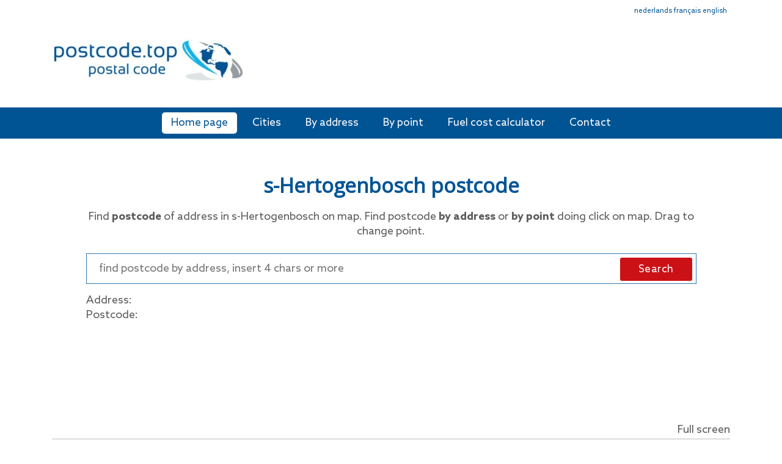

--- FILE ---
content_type: text/html; charset=utf-8
request_url: https://postcode.top/en/postcode/s-Hertogenbosch
body_size: 9722
content:
<!DOCTYPE html>
<html lang="en">

<head>
    <meta http-equiv="Content-Type" content="text/html; charset=UTF-8" />
	<meta name="viewport" content="width=device-width, initial-scale=1.0, maximum-scale=5.0, user-scalable=yes">
    <meta http-equiv="X-UA-Compatible" content="IE=edge">
    <meta charset="utf-8" />
	<base href="https://postcode.top/en/postcode/s-Hertogenbosch" />
	
	<link href="/templates/peopleperhour/favicon.ico" rel="shortcut icon" type="image/vnd.microsoft.icon" />
	<link href="/templates/peopleperhour/css/bootstrap.css" rel="stylesheet" />
	<link href="/templates/peopleperhour/css/font-awesome.css" rel="stylesheet" />
	<link href="/templates/peopleperhour/css/owl.carousel.min.css" rel="stylesheet" />
	<link href="/templates/peopleperhour/css/customfonts.css" rel="stylesheet" />
	<link href="/templates/peopleperhour/css/style.css" rel="stylesheet" />
	<link href="/templates/peopleperhour/css/responsive.css" rel="stylesheet" />
	<link href="https://fonts.googleapis.com/css?family=Open+Sans" rel="stylesheet" />
	<style>

	h1, h2, h3, h4, h5, h6, .site-title {
		font-family: 'Open Sans', sans-serif;
	}
	</style>
	<script type="application/json" class="joomla-script-options new">{"csrf.token":"3bb5d299da945ba8e26f9f05f540cddf","system.paths":{"root":"","base":""}}</script>
	<script src="/media/jui/js/jquery.min.js?7a0a90145066317a73c00f0482d2af56"></script>
	<script src="/media/system/js/caption.js?7a0a90145066317a73c00f0482d2af56"></script>
	<script src="/media/system/js/core.js?7a0a90145066317a73c00f0482d2af56"></script>
	<script src="/templates/peopleperhour/js/jquery.matchHeight.js"></script>
	<script src="/templates/peopleperhour/js/popper.min.js"></script>
	<script src="/templates/peopleperhour/js/bootstrap.min.js"></script>
	<script src="/templates/peopleperhour/js/owl.carousel.js"></script>
	<!--[if lt IE 9]><script src="/templates/peopleperhour/js/html5shiv.js"></script><![endif]-->
	<!--[if lt IE 9]><script src="/templates/peopleperhour/js/respond.min.js"></script><![endif]-->
	<script>
jQuery(window).on('load',  function() {
				new JCaption('img.caption');
			});
	</script>
	<meta name="description" content="Lookup Postcode - Zip Code - Postal Code of address in s-Hertogenbosch on map. Find postcode by address or by point doing click on map. Drag to change point." />
	<title>Postcode s-Hertogenbosch | postcode.top</title>

	<!-- Google tag (gtag.js) -->
<script async src="https://www.googletagmanager.com/gtag/js?id=G-GFTQFJCND1"></script>
<script>
  window.dataLayer = window.dataLayer || [];
  function gtag(){dataLayer.push(arguments);}
  gtag('js', new Date());

  gtag('config', 'G-GFTQFJCND1');
</script>
	<!-- Matomo -->
<script>
  var _paq = window._paq = window._paq || [];
  /* tracker methods like "setCustomDimension" should be called before "trackPageView" */
  _paq.push(['trackPageView']);
  _paq.push(['enableLinkTracking']);
  (function() {
    var u="//vriskoapostasi.gr/analytics/matomo/";
    _paq.push(['setTrackerUrl', u+'matomo.php']);
    _paq.push(['setSiteId', '25']);
    var d=document, g=d.createElement('script'), s=d.getElementsByTagName('script')[0];
    g.async=true; g.src=u+'matomo.js'; s.parentNode.insertBefore(g,s);
  })();
</script>
<!-- End Matomo Code -->
	<script async src="https://pagead2.googlesyndication.com/pagead/js/adsbygoogle.js?client=ca-pub-1496554946203793"
     crossorigin="anonymous"></script>
</head>

<body>
    <!-- Header -->
    <header>
<div id='parentLang' class='container' style='font-size:65%;width:100%;text-align:right;padding:10px 20px 0 0'>

<span><a style="color:#005494" href="https://postcode.top/nl/">nederlands</a></span>
<span><a style="color:#005494" href="https://postcode.top/fr">français</a></span>
<span><a style="color:#005494" href="https://postcode.top/en">english</a></span>

</div>
        <div class="top_info">
            <div class="container">
                <div class="w-100 d-flex position-relative justify-content-between">
                    <a href="https://postcode.top/" class="logo"><img src="https://postcode.top/images/logo-postcode.top.jpg" alt="postcode zoeker" /></a></a>
					

<div class="custom"  >
	<!-- new distance responsive .adslotMap { display:none} -->
<style type="text/css">


@media (min-width:1100px) { .adslotLeader{ width: 728px; height: 90px;display:inline-block } 

.top_info {
    padding: 35px 0 15px 0 !important;
}
}
</style>
<ins class="adsbygoogle adslotLeader"

     data-ad-client="ca-pub-1496554946203793"
     data-ad-slot="7314640787"
></ins>
<script async src="https://pagead2.googlesyndication.com/pagead/js/adsbygoogle.js"></script>
<script>
     (adsbygoogle = window.adsbygoogle || []).push({});
</script>

</div>

                    <!--<div class="top_right ml-auto adsense d-none d-lg-block"><img src="/images/adsense.jpg" class="img-fluid"></div>-->
                    <button class="navbar-toggler navbar-toggler-right collapsed position-relative" type="button" data-toggle="collapse" data-target="#Navigation" aria-controls="Navigation" aria-expanded="false" aria-label="Toggle navigation"><span></span><span></span><span></span></button>
                </div>
                <div class="adsense-mobile d-lg-none d-sm-none d-none text-center mt-2"><img src="/images/adsense.jpg" class="img-fluid"></div>
            </div>
        </div>

        <div class="nav_sec">
            <div class="container">
			                                  
						

<div class="custom"  >
	
<nav class="navbar navbar-expand-lg navbar-light" ><div class="collapse navbar-collapse" id="Navigation">
		<ul class="navbar-nav mx-auto my-2">

        <li class="nav-item active"><a class="nav-link" href="https://postcode.top/en">Home page</a></li>
		 <li class="nav-item "><a class="nav-link" href="https://postcode.top/en/cities">Cities</a></li>
          <li class="nav-item "><a class="nav-link" href="https://postcode.top/en/by-address">By address</a></li>
          <li class="nav-item "><a class="nav-link" href="https://postcode.top/en/by-point">By point</a></li>
		  <li class="nav-item "><a class="nav-link" rel="nofollow" href="https://afstand.net/en">Fuel cost calculator</a></li>
             <li class="nav-item "><a class="nav-link" href="https://postcode.top/en/contact">Contact</a></li>                            
      </ul></div></nav>


</div>
                    
                
				            </div>
        </div>
    </header>
    
    <div class="container">

        <section class="outer-section d-flex">

            
            <!-- Section -->
            <main id="content">
					<!-- Begin Content -->
					
					<div id="system-message-container">
	</div>

					<div class="item-page" itemscope itemtype="https://schema.org/Article">
	<meta itemprop="inLanguage" content="en-GB" />
	
		
						
		
	
	
		
								<div itemprop="articleBody">
		<link rel="stylesheet" href="https://unpkg.com/leaflet@1.3.1/dist/leaflet.css" integrity="sha512-Rksm5RenBEKSKFjgI3a41vrjkw4EVPlJ3+OiI65vTjIdo9brlAacEuKOiQ5OFh7cOI1bkDwLqdLw3Zg0cRJAAQ==" crossorigin=""/>
   <script src="https://unpkg.com/leaflet@1.3.1/dist/leaflet.js" integrity="sha512-/Nsx9X4HebavoBvEBuyp3I7od5tA0UzAxs+j83KgC8PU0kgB4XiK4Lfe4y4cgBtaRJQEIFCW+oC506aPT2L1zw==" crossorigin=""></script>
<link rel="stylesheet" href="https://cdnjs.cloudflare.com/ajax/libs/font-awesome/4.7.0/css/font-awesome.min.css">
<link rel="stylesheet" href="/ajax/leaflet-gesture-handling.css" type="text/css">
	<script src="/ajax/language-content.js"></script>
    <script src="/ajax/leaflet-gesture-handling.js"></script>
	
	   <!--<script src="https://code.jquery.com/jquery-1.12.4.js"></script>-->
  <script src="https://code.jquery.com/ui/1.12.1/jquery-ui.js"></script>
  <link rel="stylesheet" href="//code.jquery.com/ui/1.12.1/themes/base/jquery-ui.css">
﻿

               <!-- find address -->
                <div class="find-address position-relative d-block">
                    <div class="find-address-wrap text-center">
                        <h1 class="font-weight-bold text-blue" style="margin:0 0 20px 0;font-size:33px">s-Hertogenbosch postcode</h1>
						
                        <p>Find <strong>postcode</strong> of address in s-Hertogenbosch on map. Find postcode <strong>by address</strong> or <strong>by point</strong> doing click on map. Drag to change point.</p>
                        <div class="bbb-wrapper fl-wrap mt-4">
                            <div class="subcribe-form fl-wrap">
                               <form id="subscribe" novalidate="true">
								<input class="enteremail" name="EMAIL" id="from" placeholder="find postcode by address, insert 4 chars or more" type="text" autocomplete="off"> <button type="button" id="subscribe-button" class="subscribe-button">
                                        <span class="btn-text1 d-none d-sm-block" >Search</span>
                                        <span class="btn-text2 d-block d-sm-none"><i class="fa fa-search"></i> </span>
                                    </button></form>
                            </div>
                            <div class="result text-left">
                                <div class="result-add" id="distance22">
                                    <p>Address:  
									<span id="loading1" style="display:none"><img src="https://postcode.top/images/ui-anim_basic_16x16.gif"/></span>
									<span id="distance2" class="text-light-blue"></span></p>
                                </div>
                                <div class="postal-code" id="timetravel2">
                                    <p>Postcode: <span id="timetravel" class="text-light-blue"></span></p>
                                </div>
                            </div>
                        </div>
                    </div>
                </div>
                <!-- //Find Address -->

                <!-- Google Adsense -->
                <div class="google-adsense">
                    <div class="text-center my-5 google-adsense-inner">
	<div class="img-fluid" id="adHorizontal"><center><!-- new postal response 3 -->
<style type="text/css">
.adslotMap { display:inline-block; width: 320px; height: 100px; }

@media (min-width:965px) { .adslotMap { width: 970px; height: 90px; } }
</style>

<ins class="adsbygoogle adslotMap"
     
     data-ad-client="ca-pub-1496554946203793"
     data-ad-slot="2754959576"></ins>	 
<script async src="https://pagead2.googlesyndication.com/pagead/js/adsbygoogle.js"></script>
<script>
     (adsbygoogle = window.adsbygoogle || []).push({});
</script></center></div>

	</div>
                </div>
                <!-- //Google Adsense -->
                 <div  id="fullCoords" style="width:100%;text-align:right"><span id="fullScreenCoords" style="cursor:pointer">Full screen</span></div>
                <!-- Google Map -->
                <div id="map-canvas" style="width:100%;min-height:500px;min-width:300px;cursor:default;z-index:0">
                    
                </div>
				<button id="exit" style="cursor:pointer;display:none">Exit</button>
                <!-- //Google Map -->

                <!-- Google Adsense -->
                <div class="google-adsense google-adsense2">
                    <div class="text-center my-5">
	<div class="img-fluid"><center>
	<!-- new postal response 4 -->
<style type="text/css">
.adslotBelowMap { display:inline-block; width: 300px; height: 250px; }
@media (min-width:800px) { .adslotBelowMap { width: 728px; height: 90px; } }
@media (min-width:1000px) { .adslotBelowMap { width: 970px; height: 250px; } }
</style>
<ins class="adsbygoogle adslotBelowMap"
     
     data-ad-client="ca-pub-3360833448330374"
     data-ad-slot="5606621104"></ins>
	 
<script async src="https://pagead2.googlesyndication.com/pagead/js/adsbygoogle.js"></script>
<script>
     (adsbygoogle = window.adsbygoogle || []).push({});
</script></center></div></div>
                </div>
                <!-- //Google Adsense --><!-- Postal codes of cities -->
                <div class="codeofcity mb-5">
                   
                    <div class="row mt-4">
                        <div class="col-md-7 pb-4 pb-md-0"><h2><strong>s-Hertogenbosch information</strong></h2><p></p><br><p><p><strong>Elevation</strong>: 7m (23ft)</p>The coordinates of s-Hertogenbosch are: <strong>51.6978162 lat, 5.3036748 lng</strong>.<br><br> </p></div>
                        <div class="col-md-5">
                            <div class="codebycity-img">
                                <img src="/images/mailsender.png" class="img-fluid rounded">
                            </div>
                        </div>
                    </div>
                </div><div class="keyboard-sec">
                    <div class="row align-items-center">
                        <div class="col-md-6 pb-4 pb-md-0">
                            <div class="keyboard-img">
								<img id="myImg" src="/images/mailbox.png" class="img-fluid">
                                
                            </div>
                        </div>
						

						
                        <div class="col-md-6">
                            <div class="keyboard-text"></div>
                        </div>
                    </div>
                </div><div style='width:100%;text-align:right'><br><br><span style='font-size:11px'>*sources: <a href='https://en.wikipedia.org/' target='_blank' rel='nofollow' >wikipedia.org</a></span></div>
<script type="text/javascript">
var geocodeProvider="1";
var baseurl="https://postcode.top";
var isMobile="";

var coordsLat="51.6978162";
var coordsLng="5.3036748";
var address5="";
var postcode5="";


var firstTime=1;
var statusThereIsSuchArea="0";
var parts1="0";
var parts3="0";
var nameOfArea="no name";
var baseHome="https://postcode.top/";
var base=baseHome+"ajax/getCoordinates2.php";
var shortLat="";
var shortLng="";
var promptMessage="Drag to change point. Click to see the address.";
var errorMessage="postcode not found, please try again.";
var addressMessage="Address not found";
var latMes="Address";
var lngMes="Postcode";
var language="0";
	//var zoom="15";
	var zoom1="15";
var startPointInMap="53.83,-2.087";
var city="s-Hertogenbosch";

</script>

<script type="text/javascript">
function startTheScript()
{

setTimeout(function(){startTheScriptWithDelay();},5);
}
var marker=null;
var marker2=null;
var popup =null;

	jQuery(document).ready(function() {
 
	});
  
  
function startTheScriptWithDelay()
{
	
	
	
if(document.URL.indexOf("localhost/")!=-1 || document.URL.indexOf("postcode.top")!=-1 || document.URL.indexOf("ddns")!=-1)
{
	
		
var map,overlay;
var fullScreen=0;
jQuery("#exit").hide();
jQuery("#map-background").hide();
var counter=0;
var choice=0;
var simpleLat;
var simpleLng;
var fullLat;
var fullLng;
var full_address="";
var postal_code="";
//var 

jQuery("#directions-panel").show();

	

	jQuery(document).ready(function() {
	
	
	  
  if(jQuery("#query").length && statusThereIsSuchArea==1)
  {
    jQuery(window).load(function(){
 
   setPoint(parts1,parts3,nameOfArea);
  });
  }

  
});
	jQuery("#full").click(function(){
	goToFullScreenMode();
	});
	jQuery("#fullScreenCoords").click(function(){
goToFullScreenMode();
});
function goToFullScreenMode()
{
jQuery("#ja-megamenu").hide();
jQuery("#ja-header").hide();
jQuery("#exit").show();
fullScreen=1;

jQuery("#exit").css({"position": "fixed","top": "0%","margin-right":"40px","margin-top":"95px","right":"0%","z-index":"104","visibility":"visible","border":"1px solid #999","background-color":"white","padding":"3px 5px 2px 5px"});
showResults();
jQuery("#distance22").css({"border":"1px solid #999","background-color":"white","padding":"3px 5px 2px 5px","z-index":"103","position": "fixed"
,"margin-top":"5px","margin-right":"130px","top": "0%","right":"0%" });
jQuery("#timetravel2").css({/*"width":"100px",*/"border":"1px solid #999","background-color":"white","padding":"3px 5px 2px 5px","z-index":"104","position": "fixed","margin-top":"45px","margin-right":"130px","top": "0%","right":"0%" });
jQuery("#logoright").css({"position": "fixed","top": "0%","margin-right":"200px","margin-top":"5px","right":"0%","z-index":"103" });

	jQuery("#from").css({"width":"500px","z-index":"2003","position": "fixed"
,"margin-top":"5px","margin-left":"50px","top": "0%","left":"0%" });
//if(!detectMobileAndTablet())
	jQuery("#left-ad-first").css({"position": "fixed","bottom": "0%","margin-right":"10px","margin-bottom":"20px","right":"0%","z-index":"103" });
jQuery("#adHorizontal").css({"z-index":"103","position": "fixed","margin-bottom":"10px","margin-left":"-360px","bottom": "0%","left":"50%" });
//var c = map.getCenter();


jQuery("#map-canvas").css({"position": "fixed","width":"100%","height":"100%","top": "0px","left":"0","bottom":"0px","right":"0","z-index":"52" });
jQuery("#map-background").css({"position": "fixed","top": "0px","left":"0","bottom":"0px","right":"0","z-index":"51" });
jQuery("#map-background").show();
jQuery("#topad").css({"position": "fixed","bottom": "0%","margin-right":"-360px","margin-bottom":"5px","right":"50%","z-index":"204"});

//google.maps.event.trigger(map, 'resize');
//map.setCenter(new google.maps.LatLng(c.lat(),c.lng()));
setTimeout(function(){ map.invalidateSize()}, 10);

}


	jQuery("#exit").click(function(){
		jQuery("#topad").removeAttr("style");
		jQuery("#topad").css({"margin":"0 0 0 -277px","z-index": "200","position":"absolute"});
	jQuery("#adHorizontal").removeAttr("style");
	jQuery("#ja-megamenu").show();
jQuery("#ja-header").show();
	//jQuery("#map-background").removeAttr("style");
	
	jQuery("#map-background").hide();

	
	fullScreen=0;
		showResults();
	var c = map.getCenter();
	jQuery("#lat2").hide();
jQuery("#lng2").hide();
//jQuery("#map-canvas").removeAttr("style");
jQuery("#timetravel2").removeAttr("style");
jQuery("#distance22").removeAttr("style");
jQuery("#logoright").removeAttr("style");
jQuery("#left-ad-first").removeAttr("style");
jQuery("#from").removeAttr("style");
//jQuery("#from").css({"padding":"5px","z-index":"200"});
jQuery("#logoright").css({"float":"right","padding":"0px 0 0 0px","margin":"27px 15px 0px 0px","align":"right"});
jQuery("#map-canvas").removeAttr("position");
jQuery("#map-canvas").removeAttr('top');
jQuery("#map-canvas").removeAttr('left');
jQuery("#map-canvas").removeAttr('bottom');
jQuery("#map-canvas").removeAttr('right');
jQuery("#map-canvas").removeAttr("z-index");

jQuery("#map-canvas").hide();
jQuery("#outputDiv").hide();

jQuery("#map-canvas").css({"min-height":"500px","min-width":"300px","z-index":"0","position":"relative"});


jQuery("#map-canvas").show();
jQuery("#outputDiv").show();

jQuery("#exit").hide();
setTimeout(function(){ map.invalidateSize()}, 10);
});


var prevText="";
var nextText="";
var prevPos=0;
var nextPos=0;

var geocoder;

var markersArray = [];

var infoWindow=null;

var origin2 = 'larisa';
var destinationA = 'volos';
var destinationB;// = new google.maps.LatLng(50.087, 14.421);

var destinationIcon = 'https://chart.googleapis.com/chart?chst=d_map_pin_letter&chld=D|FF0000|000000';
var originIcon = 'https://chart.googleapis.com/chart?chst=d_map_pin_letter&chld=O|FFFF00|000000';
var valueFocus="";
var idFocus="";

var selectionFromList=-1;
var mapChoice="1";

//if(isMobile)
	//var map = L.map('map-canvas', {center: [54.5894707,-4.0630193],zoom:5, gestureHandling: true});//.setView([53.83,-2.087], 5);
///else
	var map = L.map('map-canvas', {center: [54.5894707,-4.0630193],zoom:5, gestureHandling: true});
//var map = L.map('map-canvas', {gestureHandling: true,dragging: !L.Browser.mobile,touchZoom:true,tap:false});//.setView([53.83,-2.087], 5);
//var map = L.map('map-canvas', {center: [48,9], zoom:8,dragging:false});//.setView([53.83,-2.087], 5);

var keypress='';
var previousText='';
var currentText='';
var thereIsSpaceAfterText=false;
var thereIsSpace=false;
jQuery("input").keydown(function(event){
   thereIsSpaceAfterText=false;
   thereIsSpace=false;
  //console.log("Key: " + event.which);
  if(event.which==32)
	  thereIsSpace=true;
  previousText=jQuery("#from").val();
});
jQuery("input").keyup(function(event){
	currentText=jQuery("#from").val();
	temp=currentText.substr(0,currentText.length-1);
  if(thereIsSpace && temp==previousText)
  {
	  thereIsSpaceAfterText=true;
  }	  
  
});

 function populateAutocompleteCoords(lat,lng)
{
			jQuery("#distance2").html("");
		jQuery("#timetravel").html("");
		jQuery("#loading1").css({"display":"inline-block"});
	//alert(encodeURI(jQuery("#cityId").val().trim()));
		jQuery.ajax({
    type: "GET",
    url: baseurl+"/ajax/reverse.php",
	async: true,
	dataType: "json",
	//contentType: "application/json; charset=utf-8",
	//data: {word:encodeURI(jQuery("#cityId").val().trim())},
	data: {lat:lat,lng:lng},
	success: function(data){
				jQuery("#loading1").css({"display":"none"});
		jQuery("#distance2").html(data[0]);
		jQuery("#timetravel").html(data[2]);//+"    <br><b>XYZ:</b> <strong>"+data[4]+"</strong>"+"    <br><b>.io:</b> <italic>"+data[5]+"</italic>    <br><b>Farm:</b> "+data[10]);
	    marker.bindPopup(data[0]);
		/*jQuery("#distance2").html("<strong>Address: </strong>"+data[0]);
		jQuery("#timetravel").html("<strong>Postal Code: </strong>"+data[2]);*/
		 
	},
  error: function(){
    jQuery("#loading1").css({"display":"none"});
  }
		
		});

}
function hideKeyboard(element) {
    element.attr('readonly', 'readonly'); // Force keyboard to hide on input field.
    element.attr('disabled', 'true'); // Force keyboard to hide on textarea field.
    setTimeout(function() {
        element.blur();  //actually close the keyboard
        // Remove readonly attribute after keyboard is hidden.
        element.removeAttr('readonly');
        element.removeAttr('disabled');
    }, 100);
}
var readyToSearch=1;
 jQuery( function() {
    function log( message ) {
      jQuery( "<div>" ).text( message ).prependTo( "#log" );
      jQuery( "#log" ).scrollTop( 0 );
    }
 
    jQuery( "#from" ).autocomplete({
		delay: 500,
		//autoFocus: true,
      source: function( request, response ) {
		 
         if(readyToSearch==1)
		 {			 
        jQuery.ajax( {
          url: baseurl+"/ajax/search.php",
          dataType: "json",
          data: {
            word: request.term
          },
          success: function(data) {
			 
			if(data!="" && !(typeof data[0] === 'undefined') && !(typeof data[0]['value'] === 'undefined') && !(typeof data[0]['id'] === 'undefined') )
			{
				valueFocus=data[0]['value'];
				idFocus=data[0]['id'];
			}
			  // jQuery('.spinner').hide();
           response(data);
		   prevText=jQuery("#from").val();
		   prevPos=jQuery("#from").val().length;
			 
          }
        } );
		 }
		 else
		 {
			 data="";
			 response(data);
		 }
      },

      minLength: 4,
	  	     search: function( event, ui ) {
				 readyToSearch=1;
				 textTemp=jQuery("#from").val();
				 textLen=textTemp.length;
				 nextText=jQuery("#from").val();
				 nextPos=jQuery("#from").val().length;
				 console.log(textLen);
				 if(textLen<14)//16
				 {
					 console.log(prevPos+" "+nextPos+" "+prevText+" "+nextText);
					 if(prevPos!=0 && (nextPos-prevPos==1 || prevPos-nextPos==1))
					 {
						 //event.preventDefault();
						 readyToSearch=0;
					 }
					 else if(prevPos!=0 && (nextPos-prevPos==2|| prevPos-nextPos==2))
					 {
						 textTempForSpaces=textTemp.replace(prevText, "");
						 textOnlyLastChar=textTempForSpaces.substr(textTempForSpaces.length-1);
						 if(textOnlyLastChar.trim()=="" || textOnlyLastChar.trim()==",")
						 {
							 
							 event.preventDefault();
						 }
					 }
				 }
				 else
				 {
					 if(((nextPos-prevPos<=2) ||(prevPos-nextPos<=1) ))
					 {
						 textTempForSpaces=textTemp.replace(prevText, "");
						 if(textTempForSpaces.trim()=="" || textTempForSpaces.trim()==",")
						 {
							
							 event.preventDefault();
						 }
							 
					 }
				 }
				 	/*if(thereIsSpaceAfterText==true)
					{
						thereIsSpaceAfterText=false;
						thereIsSpace=false;
						event.preventDefault();
					}*/
				 // jQuery('.spinner').show();
        },
		focus: function (event, ui) {
          this.value = ui.item.label;
		  valueFocus=ui.item.value;
		  idFocus=ui.item.id;
      // or jQuery('#autocomplete-input').val(ui.item.label);
//alert(ui.item.id);
    // Prevent the default focus behavior.
    event.preventDefault();
      // or return false;
},
/*change:function(event){
   jQuery("#from").val("");  
   return false;
 },*/
      select: function( event, ui ) {
        //log( "Selected: " + ui.item.value + " aka " + ui.item.id );

		    var parts=ui.item.id.split("!");
			if(geocodeProvider==1)
				showPostcode(ui.item.value,parts[2],parts[1],parts[0],15);
			else
				 getCoordinates(ui.item.value,parts[0]);
			return false;  
      }
    } ).autocomplete("instance")._renderItem = function(ul, item) {
            return jQuery("<li>")
            .append("<div class='from-autocomplete'>" + item.label + "<span style='float:left'><i class='fa fa-map-marker' aria-hidden='true' style='color:#999;margin: 0 8px 0 0'></i></i></span></div>")
            .appendTo(ul);
        };
  } );
  
  /*function onTwoFingerDrag (e) {
  if (e.type === 'touchstart' && e.touches.length === 1) {
    e.currentTarget.classList.add('swiping')
  } else {
    e.currentTarget.classList.remove('swiping')
  }
}*/
function getCoordinates(text,key)
{
	        jQuery.ajax( {
          url: baseurl+"/ajax/getResult.php",
          dataType: "json",
          data: {
            word: text,key:key
          },
          success: function(data) {
		if(data!="" && !(typeof data[0] === 'undefined') && !(typeof data[0]['lat'] === 'undefined') && !(typeof data[0]['lon'] === 'undefined') )
		{

				idSelect=data[0]['lon']+"!"+data[0]['lat']+"!"+data[0]['postal'];
				var parts=[data[0]['lon'], data[0]['lat']];
			if(!marker)
			{
				marker = L.marker([parts[1],parts[0]],{draggable:true});//.addTo(mymap);
				marker.addTo(map);
				map.setView([parts[1],parts[0]],15);
				marker.on('dragend', function (e) {
					populateAutocompleteCoords(marker.getLatLng().lat,marker.getLatLng().lng);
				});
			}
			else
			{
			  marker.setLatLng([parts[1],parts[0]]);
			  map.setView([parts[1],parts[0]],15);			  
			}
			jQuery("#distance2").html(text);
			jQuery("#timetravel").html(data[0]['postal']);
			 
		}	 
          }
        } );
}
function initialize() {


    simpleLat=shortLat;
    simpleLng=shortLng;


	if(mapChoice==1)
	{
	L.tileLayer('https://{s}.tile.openstreetmap.org/{z}/{x}/{y}.png', {
    attribution: '&copy; <a href="https://www.openstreetmap.org/copyright">OpenStreetMap</a> contributors',
	minZoom: 2
}).addTo(map);
	}
	else
	{
	
	L.tileLayer('https://api.tiles.mapbox.com/v4/{id}/{z}/{x}/{y}.png?access_token=pk.eyJ1IjoiamltcGFwYWRpbWl0IiwiYSI6ImNqaGFodXpsbTBuaGwzNnF1eHdhcnQwY3QifQ.vPDBW3CM97MLhd6e9ZD3YA', {
		maxZoom: 25,
		attribution: 'Map data &copy; <a href="https://www.openstreetmap.org/">OpenStreetMap</a> contributors, ' +
			'<a href="https://creativecommons.org/licenses/by-sa/2.0/">CC-BY-SA</a>, ' +
			'Imagery © <a href="https://www.mapbox.com/">Mapbox</a>',
		id: 'mapbox.streets',
		style: 'mapbox://styles/mapbox/streets-v10'
	}).addTo(map);
	}
	
	
	//map.setView([53.83,-2.087], 5);
	
	map.on('click', function(e) {        
        /*var popLocation= e.latlng;
        var popup = L.popup()
        .setLatLng(popLocation)
        .setContent('<p>Hello world!<br />This is a nice popup.</p>')
        .openOn(map);
*/
            jQuery("#from").val();
			prevText="";
			nextText="";
			prevPos=0;
			nextPos=0;
			if(!marker)
			{
				marker = L.marker(e.latlng,{draggable:true});//.addTo(mymap);
				marker.addTo(map);
				 populateAutocompleteCoords(e.latlng.lat,e.latlng.lng);
				//map.setView([parts[1],parts[0]],18);
				marker.on('dragend', function (e) {
					populateAutocompleteCoords(marker.getLatLng().lat,marker.getLatLng().lng);
				});
			}
			else
			{
			  marker.setLatLng(e.latlng);
			  populateAutocompleteCoords(e.latlng.lat,e.latlng.lng);
			  //map.setView([parts[1],parts[0]],18);
			  //marker.bindTooltip(address).openTooltip();
			  //popup.setLatLng([lonlng[1],lonlng[0]]);
			}        
    });
	/*var coordsLat="j";
var coordsLng="Q";
var address5="jQueryaddress5";
var postcode5="jQuerypostcode5";*/
if(coordsLat!='' && coordsLng!='' && address5!='' && postcode5!='')
	showPostcode(address5,postcode5,coordsLat,coordsLng,zoom1);
else if(coordsLat!='' && coordsLng!='' && postcode5=='')
{
	//map.setView();
	map.setView([coordsLat,coordsLng],13);
}
	
}


function showResults()
{
}

function showPostcode(valueFocus1,timeTravel,lat,lon,zoom)
{
			jQuery("#distance2").html(valueFocus1);
			//if(parts.length==3)
			if(timeTravel!='')
				jQuery("#timetravel").html(timeTravel);
		    else
				jQuery("#timetravel").html("postcode not found... please try again");
			//document.getElementById("timetravel").html(parts[2]);
			if(!marker)
			{
				marker = L.marker([lat,lon],{draggable:true});//.addTo(mymap);
				marker.addTo(map);
				map.setView([lat,lon],zoom);
				marker.on('dragend', function (e) {
					populateAutocompleteCoords(marker.getLatLng().lat,marker.getLatLng().lng);
				});
			}
			else
			{
			  marker.setLatLng([lat,lon]);
			  map.setView([lat,lon],zoom);
			  //marker.bindTooltip(address).openTooltip();
			  //popup.setLatLng([lonlng[1],lonlng[0]]);
			}
			hideKeyboard(jQuery("#from"));
			 jQuery("#from").val("");
			 prevText="";
			 nextText="";
			 prevPos=0;
			 nextPos=0;
			 valueFocus="";
			 idFocus="";
}

function searchByEnterOrButtonPressed()
{
	    if(jQuery("#from").val().length>3 && valueFocus!="" && idFocus!="")
		{
			var parts=idFocus.split("!");
			showPostcode(valueFocus,parts[2],parts[1],parts[0],15);
			//alert(valueFocus+" "+idFocus);

		}

}	
   jQuery("#subscribe-button").click(function(){
		setTimeout(function(){searchByEnterOrButtonPressed();},400);
  
  });




setTimeout(function(){initialize();},10);
}
}
startTheScript();
//setTimeout(function(){startTheScript();},100);
</script>
 	</div>

	
							</div>
					<div class="clearfix"></div>
					

<div class="custom"  >
	<!--cookieconsent.osano.zzz-->
<link rel="stylesheet" type="text/css" href="https://cdn.jsdelivr.net/npm/cookieconsent@3/build/cookieconsent.min.css" />
<script src="https://cdn.jsdelivr.net/npm/cookieconsent@3/build/cookieconsent.min.js"></script>
<script>
/*var actual_link_tmp =window.location.href;


window.addEventListener("load", function(){
window.cookieconsent.initialise({
  "palette": {

   "popup": {
      "background": "#252e39"
    },
    "button": {
      "background": "#14a7d0"
    }
  },
  "position": "bottom",
  "content": {
    "message": "This website uses cookies",
    "dismiss": "OK",
    "link": "Learn more",
    "href": "https://postcode.top/nl/algemenevoorwaarden"
  }
})});
*/
</script>
</div>

					<!-- End Content -->
 
            </main>


            
        </section>
        <!-- section-outer -->

    </div>
    <!-- container -->


    <!-- Footer -->
    <footer>
        <div class="copyright">
            <div class="container">
			

<div class="custom"  >
	<div id='footerItems' style=''><div id='footerRight' style='float:left;display:table-cell;'><p>Copyright © 2021. All Rights Reserved.</p></div>
<div  id='footerLeft' style='float:right;text-align:right;display:table-cell;'><a href='/en/terms'>Terms and conditions</a></div></div>
</div>

                <div class="d-flex align-items-center flex-wrap justify-content-center justify-content-sm-between">
					
                    <!--<p class="mb-0">Copyright © 2021. All Rights Reserved. </p>
                    <a href="#"> Terms & Condition</a>-->
                </div>

            </div>
        </div>

    </footer>

    <script>
        var owl = jQuery('.popular_slider');
        owl.owlCarousel({
            margin: 0,
            loop: true,
            dots: false,
            nav: true,
            autoplay: true,
            items: 5,
            responsive: {
                0: {
                    items: 1
                },
                600: {
                    items: 1
                },
                767: {
                    items: 1
                },
                992: {
                    items: 1
                },
                1000: {
                    items: 1,
                }
            }
        })
    </script>
    <script>
        var owl = jQuery('.feature_slider');
        owl.owlCarousel({
            margin: 15,
            loop: true,
            dots: false,
            nav: false,
            autoplay: true,
            items: 5,
            responsive: {
                0: {
                    items: 1
                },
                600: {
                    items: 2
                },
                767: {
                    items: 3
                },
                992: {
                    items: 3
                },
                1200: {
                    items: 4,
                },
                1650: {
                    items: 4,
                },
                1800: {
                    items: 5,
                }
            }
        })
    </script>
</body>

</html>

--- FILE ---
content_type: text/html; charset=utf-8
request_url: https://www.google.com/recaptcha/api2/aframe
body_size: 266
content:
<!DOCTYPE HTML><html><head><meta http-equiv="content-type" content="text/html; charset=UTF-8"></head><body><script nonce="UXo3XqAf253c8018PvChFA">/** Anti-fraud and anti-abuse applications only. See google.com/recaptcha */ try{var clients={'sodar':'https://pagead2.googlesyndication.com/pagead/sodar?'};window.addEventListener("message",function(a){try{if(a.source===window.parent){var b=JSON.parse(a.data);var c=clients[b['id']];if(c){var d=document.createElement('img');d.src=c+b['params']+'&rc='+(localStorage.getItem("rc::a")?sessionStorage.getItem("rc::b"):"");window.document.body.appendChild(d);sessionStorage.setItem("rc::e",parseInt(sessionStorage.getItem("rc::e")||0)+1);localStorage.setItem("rc::h",'1768979676629');}}}catch(b){}});window.parent.postMessage("_grecaptcha_ready", "*");}catch(b){}</script></body></html>

--- FILE ---
content_type: text/css
request_url: https://postcode.top/templates/peopleperhour/css/customfonts.css
body_size: 210
content:
@font-face {
    font-family: 'Azo Sans Bk';
    src: url('../fonts/custom-fonts/AzoSans-Black.woff2') format('woff2'),
        url('../fonts/custom-fonts/AzoSans-Black.woff') format('woff');
    font-weight: 900;
    font-style: normal;
    font-display: swap;
}

@font-face {
    font-family: 'Azo Sans Bk';
    src: url('../fonts/custom-fonts/AzoSans-Black.woff2') format('woff2'),
        url('../fonts/custom-fonts/AzoSans-Black.woff') format('woff');
    font-weight: 900;
    font-style: normal;
    font-display: swap;
}

@font-face {
    font-family: 'Azo Sans Bk';
    src: url('../fonts/custom-fonts/AzoSans-BlackItalic.woff2') format('woff2'),
        url('../fonts/custom-fonts/AzoSans-BlackItalic.woff') format('woff');
    font-weight: 900;
    font-style: italic;
    font-display: swap;
}

@font-face {
    font-family: 'Azo Sans Bk';
    src: url('../fonts/custom-fonts/AzoSans-Black.woff2') format('woff2'),
        url('../fonts/custom-fonts/AzoSans-Black.woff') format('woff');
    font-weight: 900;
    font-style: normal;
    font-display: swap;
}

@font-face {
    font-family: 'Azo Sans Bk';
    src: url('../fonts/custom-fonts/AzoSans-BlackItalic.woff2') format('woff2'),
        url('../fonts/custom-fonts/AzoSans-BlackItalic.woff') format('woff');
    font-weight: 900;
    font-style: italic;
    font-display: swap;
}

@font-face {
    font-family: 'Azo Sans';
    src: url('../fonts/custom-fonts/AzoSans-Bold.woff2') format('woff2'),
        url('../fonts/custom-fonts/AzoSans-Bold.woff') format('woff');
    font-weight: bold;
    font-style: normal;
    font-display: swap;
}

@font-face {
    font-family: 'Azo Sans Bk';
    src: url('../fonts/custom-fonts/AzoSans-BlackItalic.woff2') format('woff2'),
        url('../fonts/custom-fonts/AzoSans-BlackItalic.woff') format('woff');
    font-weight: 900;
    font-style: italic;
    font-display: swap;
}

@font-face {
    font-family: 'Azo Sans';
    src: url('../fonts/custom-fonts/AzoSans-BoldItalic.woff2') format('woff2'),
        url('../fonts/custom-fonts/AzoSans-BoldItalic.woff') format('woff');
    font-weight: bold;
    font-style: italic;
    font-display: swap;
}

@font-face {
    font-family: 'Azo Sans';
    src: url('../fonts/custom-fonts/AzoSans-Bold.woff2') format('woff2'),
        url('../fonts/custom-fonts/AzoSans-Bold.woff') format('woff');
    font-weight: bold;
    font-style: normal;
    font-display: swap;
}

@font-face {
    font-family: 'Azo Sans';
    src: url('../fonts/custom-fonts/AzoSans-Bold.woff2') format('woff2'),
        url('../fonts/custom-fonts/AzoSans-Bold.woff') format('woff');
    font-weight: bold;
    font-style: normal;
    font-display: swap;
}

@font-face {
    font-family: 'Azo Sans';
    src: url('../fonts/custom-fonts/AzoSans-BoldItalic.woff2') format('woff2'),
        url('../fonts/custom-fonts/AzoSans-BoldItalic.woff') format('woff');
    font-weight: bold;
    font-style: italic;
    font-display: swap;
}

@font-face {
    font-family: 'Azo Sans';
    src: url('../fonts/custom-fonts/AzoSans-Italic.woff2') format('woff2'),
        url('../fonts/custom-fonts/AzoSans-Italic.woff') format('woff');
    font-weight: normal;
    font-style: italic;
    font-display: swap;
}

@font-face {
    font-family: 'Azo Sans';
    src: url('../fonts/custom-fonts/AzoSans-Italic.woff2') format('woff2'),
        url('../fonts/custom-fonts/AzoSans-Italic.woff') format('woff');
    font-weight: normal;
    font-style: italic;
    font-display: swap;
}

@font-face {
    font-family: 'Azo Sans';
    src: url('../fonts/custom-fonts/AzoSans-BoldItalic.woff2') format('woff2'),
        url('../fonts/custom-fonts/AzoSans-BoldItalic.woff') format('woff');
    font-weight: bold;
    font-style: italic;
    font-display: swap;
}

@font-face {
    font-family: 'Azo Sans Lt';
    src: url('../fonts/custom-fonts/AzoSans-Light.woff2') format('woff2'),
        url('../fonts/custom-fonts/AzoSans-Light.woff') format('woff');
    font-weight: 300;
    font-style: normal;
    font-display: swap;
}

@font-face {
    font-family: 'Azo Sans Lt';
    src: url('../fonts/custom-fonts/AzoSans-Light.woff2') format('woff2'),
        url('../fonts/custom-fonts/AzoSans-Light.woff') format('woff');
    font-weight: 300;
    font-style: normal;
    font-display: swap;
}

@font-face {
    font-family: 'Azo Sans Lt';
    src: url('../fonts/custom-fonts/AzoSans-Light.woff2') format('woff2'),
        url('../fonts/custom-fonts/AzoSans-Light.woff') format('woff');
    font-weight: 300;
    font-style: normal;
    font-display: swap;
}

@font-face {
    font-family: 'Azo Sans';
    src: url('../fonts/custom-fonts/AzoSans-Italic.woff2') format('woff2'),
        url('../fonts/custom-fonts/AzoSans-Italic.woff') format('woff');
    font-weight: normal;
    font-style: italic;
    font-display: swap;
}

@font-face {
    font-family: 'Azo Sans Lt';
    src: url('../fonts/custom-fonts/AzoSans-LightItalic.woff2') format('woff2'),
        url('../fonts/custom-fonts/AzoSans-LightItalic.woff') format('woff');
    font-weight: 300;
    font-style: italic;
    font-display: swap;
}

@font-face {
    font-family: 'Azo Sans Lt';
    src: url('../fonts/custom-fonts/AzoSans-LightItalic.woff2') format('woff2'),
        url('../fonts/custom-fonts/AzoSans-LightItalic.woff') format('woff');
    font-weight: 300;
    font-style: italic;
    font-display: swap;
}

@font-face {
    font-family: 'Azo Sans Lt';
    src: url('../fonts/custom-fonts/AzoSans-LightItalic.woff2') format('woff2'),
        url('../fonts/custom-fonts/AzoSans-LightItalic.woff') format('woff');
    font-weight: 300;
    font-style: italic;
    font-display: swap;
}

@font-face {
    font-family: 'Azo Sans Md';
    src: url('../fonts/custom-fonts/AzoSans-Medium.woff2') format('woff2'),
        url('../fonts/custom-fonts/AzoSans-Medium.woff') format('woff');
    font-weight: 500;
    font-style: normal;
    font-display: swap;
}

@font-face {
    font-family: 'Azo Sans Md';
    src: url('../fonts/custom-fonts/AzoSans-MediumItalic.woff2') format('woff2'),
        url('../fonts/custom-fonts/AzoSans-MediumItalic.woff') format('woff');
    font-weight: 500;
    font-style: italic;
    font-display: swap;
}

@font-face {
    font-family: 'Azo Sans Md';
    src: url('../fonts/custom-fonts/AzoSans-MediumItalic.woff2') format('woff2'),
        url('../fonts/custom-fonts/AzoSans-MediumItalic.woff') format('woff');
    font-weight: 500;
    font-style: italic;
    font-display: swap;
}

@font-face {
    font-family: 'Azo Sans Md';
    src: url('../fonts/custom-fonts/AzoSans-Medium.woff2') format('woff2'),
        url('../fonts/custom-fonts/AzoSans-Medium.woff') format('woff');
    font-weight: 500;
    font-style: normal;
    font-display: swap;
}

@font-face {
    font-family: 'Azo Sans Md';
    src: url('../fonts/custom-fonts/AzoSans-Medium.woff2') format('woff2'),
        url('../fonts/custom-fonts/AzoSans-Medium.woff') format('woff');
    font-weight: 500;
    font-style: normal;
    font-display: swap;
}

@font-face {
    font-family: 'Azo Sans';
    src: url('../fonts/custom-fonts/AzoSans-Regular.woff2') format('woff2'),
        url('../fonts/custom-fonts/AzoSans-Regular.woff') format('woff');
    font-weight: normal;
    font-style: normal;
    font-display: swap;
}

@font-face {
    font-family: 'Azo Sans';
    src: url('../fonts/custom-fonts/AzoSans-Regular.woff2') format('woff2'),
        url('../fonts/custom-fonts/AzoSans-Regular.woff') format('woff');
    font-weight: normal;
    font-style: normal;
    font-display: swap;
}

@font-face {
    font-family: 'Azo Sans Md';
    src: url('../fonts/custom-fonts/AzoSans-MediumItalic.woff2') format('woff2'),
        url('../fonts/custom-fonts/AzoSans-MediumItalic.woff') format('woff');
    font-weight: 500;
    font-style: italic;
    font-display: swap;
}

@font-face {
    font-family: 'Azo Sans';
    src: url('../fonts/custom-fonts/AzoSans-Regular.woff2') format('woff2'),
        url('../fonts/custom-fonts/AzoSans-Regular.woff') format('woff');
    font-weight: normal;
    font-style: normal;
    font-display: swap;
}



--- FILE ---
content_type: text/css
request_url: https://postcode.top/templates/peopleperhour/css/style.css
body_size: 2714
content:
.contextmenu{
    visibility:hidden;
    background:#eee;
    border:1px solid #555;
    z-index: 10;  
    position: absolute;
    width: 140px;
	box-shadow: 1px 1px 1px 1px #888;
}
.contextmenu div{
    padding-left:10px;
	padding-top: 3px;
	padding-bottom: 3px;
	cursor:pointer;
	color:#333;
    }
	.mapTools
	{
	
	display: inline-block;
    vertical-align: top; /* here */
	margin:20px 0 0 0 ;
	}
	h2#header2Route
{
 font-size:13px;
 /*margin:0;
 padding:0;*/
}
	.urlOfTools
	{
	  font-weight:bold;
	  width:50%;
	  display: inline-block;
	  
	}
	.urlOfTools a
	{
	text-decoration:none;
	}
.photosOfTools
{
	display: inline-block;
    vertical-align: top; /* here */
padding:5px 10px 5px 10px;
}
	div#inputPointsToMap
	{
	margin:10px 0px 0px 0px;
	
	
	}
	#liters,#fuelPrice,#fuelCost,#carConsumtion
	{
	/*font-weight: bold;*/
	font-size:16px;
	}
	#showHideTolls
	{
	margin-left:10px;
	}
		div#perimeter
	{
	line-height:150%;
	}
	#from
	{
	 padding:3px 5px 3px 5px;
	 margin:0 5px 0 0;
	}
	 #to
	{
	 padding:3px 5px 3px 5px;
	 margin:0 5px 0 0px;
	}
	#fromto
	{
	
	}
	
	
	.headerArea
	{
	  font-size:15px;
	  font-weight:bold;
	  color:#7BA428;
	  margin:0 0 10px 0;
	}
	div#pointsForArea
	{
	line-height:150%;
	}
	div#areaOfMap
	{
	  margin-left:10px;
	  font-size:13px;
	  line-height:150%;
	}

	h1#apostasiH1
	{
	/*display: inline;*/
	
	}
	
#reverseRoute a
{
/*margin:0 0 0 30px;*/
right:10px;
font-weight:bold;
position: absolute;
margin:-32px 0 0 0;
text-decoration:none;

}
div#deleteFunctions
{
  margin:8px 0px 0px 0px;
}
#deleteLast
{
color:#7BA428;
cursor:pointer;
font-weight:bold;
margin:0px 20px 0px 5px;
/*text-decoration:underline;*/
}
#deleteAll
{
color:#7BA428;
cursor:pointer;
font-weight:bold;
margin:0px 25px 0px 0px;
/*text-decoration:underline;*/
}
input#lat
{
margin:0px 5px 5px 5px;
padding:3px;
color:#ccc;
}
input#lng
{
margin:5px;
padding:3px;
color:#ccc;
}

.button5, .validate { color:#ccc;background:#0b58a9; border:1px solid #0a4f99;-webkit-border-radius: 5px;-moz-border-radius: 5px;border-radius: 5px; padding:3px 5px; cursor:pointer} 
.button5:hover, .validate:hover {color:#fff; background:#0d63bd}
 #main h2#headerMap2
{
font-size:14px;
color:#444;
font-weight:bold;
margin-top:17px;
margin-bottom:5px;
}
#headerMap
{
/*font-size:14px;*/
color:#444;
font-weight:bold;
margin-top:17px;
margin-bottom:4px;

}
#headerMapParent3
{
margin:20px 0 35px 0;
}
#headerMapParent
{
margin:20px 0 3px 0;
}
#headerMapParent2
{
margin:0 0 20px 0;
}
/*.button5:hover, .validate:hover {color:#fff; background:#7BA428}*/
#chooseTowns, #chooseTowns3
{
font-size:14px;
}
#resultsapostasi
{
margin:5px 0 0 0;
	background-color:#eee;
	padding:5px 5px 5px 3px;
	display: inline-block;
}
#restresults
{
	margin:10px 0 0 0;
	padding:5px 5px 5px 3px;
	display: inline-block;
}
#resultsapostasiHome
{
border:1px solid #ccc;
margin:5px 20px 0px 0;
	background-color:#eee;
	padding:3px 5px 5px 5px;
/*	display: inline-block;*/
	float:left;
	min-width:100px;
	font-size:16px;
}
#resultsapostasiHome2
{
margin:0px 5px 0px 0;
	background-color:#eee;
	padding:5px 5px 5px 3px;
/*	display: inline-block;*/
	float:left;
}
#katanalosi
{
border:1px solid #ccc;
margin:5px 20px 0 0px;
float:left;
background-color:#eee;
padding:3px 5px 5px 5px;
font-size:16px;
}
#fuelChoiceSpan
{
margin:0 0 0 10px;


}
/*
font-family: 'Azo Sans Bk';
*/

* {
    margin: 0;
    padding: 0;
}

body {
    padding: 0;
    margin: 0;
    font-size: 18px;
    color: #5c5c5c;
    font-family: 'Azo Sans';
    font-weight: normal;
}

a {
    outline: none !important;
    text-decoration: none!important;
    -webkit-transition: all .6s ease-in-out;
    -moz-transition: all .6s ease-in-out;
    -o-transition: all .6s ease-in-out;
    -ms-transition: all .6s ease-in-out;
    transition: all .6s ease-in-out;
}

a:hover,
a:focus,
select:focus,
button:focus {
    outline: none;
    text-decoration: none;
}

img {
    border: none;
    vertical-align: middle;
    max-width: 100%;
}

li {
    list-style: none;
}

h1,
h2,
h3,
h4,
h5,
h6,
input,
select,
textarea,
button {
    outline: none !important;
}


/***********  Top Part  ************/

p {
    margin: 0 0 16px 0;
    padding: 0;
    font-size: 18px;
    color: #5c5c5c;
    line-height: 24px;
    font-weight: 500;
}

p span.green {
    color: #2ee356;
}

p a {
    color: #333333;
    text-decoration: underline;
}

p a:hover {
    color: #333333;
    text-decoration: none;
}

p:last-child {
    margin: 0;
}

h3 {
    margin: 0;
    font-size: 24px;
    font-weight: 500;
    color: #424d64;
    margin-bottom: 15px;
}

h4 {
    margin: 0;
    font-size: 18px;
    font-weight: 600;
    color: #333333;
    margin-bottom: 12px;
}

header {
    width: 100%;
    float: left;
    margin: 0px;
    padding: 0px;
    margin-bottom: 0px;
}


/******  Top Sec  *******/

.top_info {
    width: 100%;
    float: left;
    margin: 0;
    padding: 35px 0 25px 0;
}

.top_info .logo {
    margin: 0;
    padding: 0;
    float: left;
}

ul.top_right {
    margin: 13px 0 0 0;
    padding: 0;
    float: right;
}

ul.top_right li {
    margin: 0 0 0 22px;
    padding: 0 20px 0 45px;
    display: inline-block;
    font-size: 18px;
    color: #333333;
    font-weight: 500;
    border-right: 1px solid #eaeaea;
    line-height: 20px;
    position: relative;
}

ul.top_right li:last-child {
    border: none;
    padding-right: 0;
}

ul.top_right li small {
    display: block;
    margin: 0;
    padding: 0;
    font-size: 16px;
    color: #7f7f7f;
    font-weight: 500;
}

ul.top_right li a {
    color: #333333;
}

ul.top_right li a:hover {
    color: #2ee356;
}

ul.top_right li i {
    width: 36px;
    height: 36px;
    border-radius: 50%;
    border: 2px solid #2ee356;
    line-height: 32px;
    text-align: center;
    font-size: 21px;
    color: #424d64;
    position: absolute;
    top: 0;
    left: 0;
}


/******  Nav Sec  *******/

.nav_sec {
    width: 100%;
    float: left;
    margin: 0;
    padding: 0;
    background: #005494;
}

.nav_sec .navbar-brand {
    padding: 0;
    margin: 0;
}

.nav_sec .navbar {
    padding: 0;
}

.nav_sec .navbar-light .navbar-nav li {
    margin: 0 5px;
}

.nav_sec .navbar-light .navbar-nav li:last-child {
    border: none;
}

.nav_sec .navbar-light .navbar-nav .nav-link {
    margin: 0;
    padding: 5px 15px;
    font-size: 17px;
    color: #fff;
    font-weight: 500;
    border-radius: 5px;
}

.nav_sec .navbar-light .navbar-nav .nav-link:hover,
.nav_sec .navbar-light .navbar-nav .nav-link:focus {
    color: #005494;
    background-color: #fff;
}

.nav_sec .navbar-light .navbar-nav .show>.nav-link,
.nav_sec .navbar-light .navbar-nav .active>.nav-link,
.nav_sec .navbar-light .navbar-nav .nav-link.show,
.nav_sec .navbar-light .navbar-nav .nav-link.active {
    color: #005494;
    background-color: #fff;
}

.nav_sec .dropdown-menu {
    border-radius: 0;
    border: none;
    box-shadow: 0 0 12px rgba(0, 0, 0, 0.1);
    padding: 5px;
    margin: 0;
    background: #424d64;
}

.nav_sec .dropdown-item {
    padding: 5px 20px;
    font-size: 14px;
    color: #fff;
}

.nav_sec .dropdown-item:hover,
.nav_sec .dropdown-item.active {
    background: #2ee356;
    color: #fff;
}

ul.top_social {
    margin: 0;
    padding: 0;
    float: right;
}

ul.top_social li {
    margin: 0 0 0 1px;
    padding: 0;
    float: left;
}

ul.top_social li a {
    margin: 0;
    padding: 13px 18px;
    display: inline-block;
    background: #4c5974;
    font-size: 20px;
    color: #fff;
}

ul.top_social li a:hover {
    background: #2ee356;
    color: #fff;
}

.nav_sec .lan_info {
    width: 120px;
    height: 56px;
    float: right;
    padding: 0 28px 0 10px;
    margin: 0;
    font-size: 18px;
    color: #fff;
    font-weight: 600;
    border: none;
    -webkit-appearance: none;
    -moz-appearance: none;
    appearance: none;
    background: #2ee356 url(../images/select_arrow.png) no-repeat right 10px center;
}


/***********  Section Part  ************/

section {
    width: 100%;
    float: left;
    margin: 0px;
    padding: 0px;
}


/* Postal Code find address */

.find-address {
    padding: 30px 0 0px 0;
}

.text-blue {
    color: #005494;
}

.text-light-blue {
    color: #11b3e8;
}

.find-address-wrap {
    width: 90%;
    margin: 0 auto;
}

.fl-wrap {
    width: 100%;
    position: relative;
}

.bbb-wrapper .subcribe-form form {
    margin: 15px auto;
    position: relative;
    border: 1px solid #005494;
}

.bbb-wrapper .subcribe-form #subscribe input {
    width: 100%;
    height: 48px;
    background: #fff;
    border: none;
    outline: none;
    border-radius: 1px;
    /* padding: 0 30px; */
    padding: 0 140px 0 20px;
    box-shadow: 0px 0px 0px 7px rgba(255, 255, 255, 0.2);
}

.bbb-wrapper .subcribe-form #subscribe #subscribe-button {
    height: 38px;
    padding: 0px 30px;
    border-radius: 3px;
    border: none;
    position: absolute;
    right: 6px;
    top: 6px;
    font-size: 17px;
    color: #fff;
    cursor: pointer;
    background-color: #cc1116;
    font-weight: normal;
    letter-spacing: 0.5px;
}

.bbb-wrapper .subcribe-form #subscribe #subscribe-button:hover {
    background: #005494;
    color: #fff;
}


/* //Postal code find address */


/* Postal codes of cities */

.codeofcity {
    position: relative;
    display: block;
}

.codeofcity ul li {
    width: 33.33%;
    float: left;
}

.codeofcity ul li a {
    font-size: 18px;
    font-family: 'Azo Sans';
    font-weight: normal;
    color: #5c5c5c;
}

.codeofcity li a:before {
    content: url(../images/arrow-right.png);
    position: relative;
    margin-right: 10px;
}


/* //Postal codes of cities */


/* Keyboard Section */

.keyboard-sec {
    position: relative;
    display: block;
    /* background-color: #fafafa; */
    /* padding: 50px 0; */
}


/* //Keyboard Section */


/***********  Footer Part  ************/

footer {
    width: 100%;
    float: left;
    position: relative;
    margin: 0px;
    padding: 0px;
    margin-top: 50px;
}

footer .bbb-wrapper .subcribe-form #subscribe input {
    padding-left: 20px;
}

.footer_detail {
    padding: 50px 0px;
    background: #fff;
}

.footer_detail .ft_logo {
    width: 100%;
    float: left;
    margin: 0;
    padding: 50px 0;
    border-bottom: 1px solid #252b3a;
    text-align: center;
}

.footer_detail h3 {
    margin: 25px 0;
    padding: 0;
    font-size: 25px;
    margin-top: 40px;
}

.footer_detail .inner {
    width: 100%;
    float: left;
    margin: 0;
    padding: 25px 0 40px 0;
}

ul.add_info {
    width: 100%;
    float: left;
    margin: 0;
    padding: 0;
}

ul.add_info li {
    min-height: 28x;
    margin: 0 0 15px 0;
    padding: 0 0 0 40px;
    font-size: 14px;
    color: #9b9ea3;
    line-height: 28px;
    position: relative;
}

ul.add_info li:first-child {
    line-height: 22px;
}

ul.add_info li i {
    width: 28px;
    height: 28px;
    background: #393d45;
    border-radius: 50%;
    text-align: center;
    line-height: 28px;
    font-size: 15px;
    color: #b8bcc4;
    position: absolute;
    top: 0;
    left: 0;
}

ul.add_info li a {
    color: #9b9ea3;
}

ul.add_info li a:hover {
    color: #2ee456;
}

.footer_detail figure {
    width: 100%;
    float: left;
    margin: 0;
    padding: 0;
}

ul.ft_link {
    width: 100%;
    float: left;
    margin: 0;
    padding: 0;
}

ul.ft_link li {
    margin: 0 0 10px 0;
    padding: 0;
    display: block;
    font-size: 14px;
    color: #9b9ea3;
}

ul.ft_link li a {
    color: #5c5c5c;
    font-size: 18px;
}

ul.ft_link li a:hover {
    color: #005494;
}

ul.ft_link li a:before {
    content: url(../images/arrow-right.png);
    left: 0;
    position: relative;
    margin-right: 10px;
}
ul.ft_link2 {
    width: 100%;
    float: left;
    margin: 0;
    padding: 0;
}

ul.ft_link2 li {
    margin: 0 0 10px 0;
    padding: 0;
    display: block;
    font-size: 14px;
    color: #9b9ea3;
}

ul.ft_link2 li a {
    color: #5c5c5c;
    font-size: 18px;
}

ul.ft_link2 li a:hover {
    color: #005494;
}

ul.ft_link2 li a:before {
    content: url(../images/arrow-right-blue.png);
    left: 0;
    position: relative;
    margin-right: 10px;
}
ul.ft_social {
    width: 100%;
    float: left;
    margin: 0;
    padding: 0;
}

ul.ft_social li {
    margin: 0 0 10px 0;
    padding: 0 0 0 40px;
    display: block;
    font-size: 14px;
    color: #9b9ea3;
    position: relative;
}

ul.ft_social li i {
    font-size: 22px;
    position: absolute;
    top: 0;
    left: 0;
    -webkit-transition: all .6s ease-in-out;
    -moz-transition: all .6s ease-in-out;
    -o-transition: all .6s ease-in-out;
    -ms-transition: all .6s ease-in-out;
    transition: all .6s ease-in-out;
}

ul.ft_social li a {
    color: #9b9ea3;
}

ul.ft_social li a:hover {
    color: #2ee456;
}

ul.ft_social li:hover i {
    color: #2ee456;
}


/****  Copyright  *****/

.copyright {
    width: 100%;
    float: left;
    margin: 0;
    padding: 26px 0;
    font-size: 16px;
    color: #000;
    font-weight: 500;
    text-align: center;
    border-top: 1px solid #949ca1;
}

.copyright p,
.copyright a {
    color: #000;
    font-size: 16px;
    font-weight: normal;
    font-family: 'Azo Sans';
}

#sidebar {
    /* flex-basis: 20%; */
    flex: 1;
    text-align: justify;
    padding-right: 10px;
}

#aside {
    /* flex-basis: 20%; */
    flex: 1;
    text-align: justify;
    padding-left: 10px;
}

#content {
    /* flex-basis: 60%; */
    flex: 3;
}

--- FILE ---
content_type: text/css
request_url: https://postcode.top/templates/peopleperhour/css/responsive.css
body_size: 1110
content:
    @media (max-width:1200px) {
        .top_info .logo {
            width: 250px;
        }
        .nav_sec .navbar-light .navbar-nav .nav-link {
            font-size: 14px;
            padding: 16px 13px;
        }
        ul.top_social li a {
            font-size: 16px;
            padding: 15px 10px;
        }
    }
    /************ Main **************/
    
    @media (max-width: 991px) {
		#fullCoords
		{
			display:none;
		}
        .navbar-toggler {
            height: 30px;
            margin: 10px 0 0 0;
        }
        .navbar-light .navbar-toggler {
            background: none;
            border: none;
            position: relative;
            right: 0;
            top: 0;
        }
        .navbar-toggler:focus,
        .navbar-toggler:active {
            outline: 0;
        }
        .navbar-toggler span {
            display: block;
            background-color: #005494;
            height: 3px;
            width: 25px;
            margin-top: 4px;
            margin-bottom: 4px;
            -webkit-transform: rotate(0deg);
            -moz-transform: rotate(0deg);
            -o-transform: rotate(0deg);
            transform: rotate(0deg);
            position: relative;
            left: 0;
            opacity: 1;
        }
        .navbar-toggler span:nth-child(1),
        .navbar-toggler span:nth-child(3) {
            -webkit-transition: transform .35s ease-in-out;
            -moz-transition: transform .35s ease-in-out;
            -o-transition: transform .35s ease-in-out;
            transition: transform .35s ease-in-out;
        }
        .navbar-toggler:not(.collapsed) span:nth-child(1) {
            position: absolute;
            left: 12px;
            top: 10px;
            -webkit-transform: rotate(135deg);
            -moz-transform: rotate(135deg);
            -o-transform: rotate(135deg);
            transform: rotate(135deg);
            opacity: 0.9;
        }
        .navbar-toggler:not(.collapsed) span:nth-child(2) {
            height: 12px;
            visibility: hidden;
            background-color: transparent;
        }
        .navbar-toggler:not(.collapsed) span:nth-child(3) {
            position: absolute;
            left: 12px;
            top: 10px;
            -webkit-transform: rotate(-135deg);
            -moz-transform: rotate(-135deg);
            -o-transform: rotate(-135deg);
            transform: rotate(-135deg);
            opacity: 0.9;
        }
        .nav_sec .navbar-light .navbar-nav li {
            border: none;
            margin-bottom: 5px;
        }
        ul.top_social li a {
            font-size: 18px;
            padding: 5px 15px;
        }
        .mb_social {
            width: 100%;
        }
        ul.top_social {
            width: 100%;
            text-align: center;
        }
        ul.top_social li {
            display: inline-block;
            float: none;
            margin: 0;
        }
        .top_info {
            padding: 15px 0 10px 0;
        }
        ul.top_right {
            margin-top: 8px;
        }
        ul.top_right li span {
            display: none;
        }
        ul.top_right li {
            margin: 0;
            padding: 0 10px;
        }
        ul.top_right li i {
            position: relative;
        }
        .nav_sec .navbar-light .navbar-nav .nav-link {
            padding: 10px;
        }
        .nav_sec .lan_info {
            width: 100%;
            float: left;
            height: 40px;
            font-size: 16px;
        }
        .nav_sec {
            padding: 5px 0;
        }
        .footer_detail .ft_logo {
            padding: 40px 0 30px 0;
        }
        .footer_detail h3 {
            font-size: 18px;
        }
        .footer_detail .inner {
            padding: 5px 0 40px 0;
        }
        .find-address-wrap {
            width: 100%;
        }
    }

@supports (-webkit-touch-callout: none) {
  /* CSS specific to iOS devices */ 
          .bbb-wrapper .subcribe-form #subscribe input {
            font-size: 16px !important;
			 padding: 0 95px 0 10px;
         
        }
}

    @media (max-width: 767px) {

        #from2,#to2{
			width:250px;
		}
		textarea {
			height: 8em;
			width: 13em;
		}
		#footerRight,#footerLeft
	    {
			display:block;
			width:100%;
			text-align:center !important;
		}
        html {
            -webkit-text-size-adjust: none;
        }
        .codeofcity ul li {
            width: 50%;
        }
        /*  */
        .bbb-wrapper .subcribe-form #subscribe #subscribe-button {
            padding: 0 10px;
        }
        .bbb-wrapper .subcribe-form #subscribe input {
            font-size: 14px;
            padding: 0 95px 0 10px;
        }
        .find-address {
            padding: 40px 0 0 0;
        }
        h2 {
            font-size: 26px;
        }
        p {
            font-size: 14px;
        }
        .find-address p {
            font-size: 14px;
        }
        .result-add p {
            text-align: left;
            font-size: 14px;
        }
		 .result-add {
            text-align: left;
            font-size: 14px;
        }
        .postal-code p {
            text-align: left;
            font-size: 14px;
        }
		.from-autocomplete
		{
			font-size: 13px;
		}

        .footer-links {
            padding-left: 15px !important;
        }
        .codeofcity ul li a {
            font-size: 14px;
        }
        .keyboard-sec {
            padding: 40px 0;
        }
        .footer_detail {
            padding: 40px 0px;
        }
        ul.ft_link li a {
            font-size: 14px;
        }
        .copyright p,
        .copyright a {
            font-size: 14px;
        }
        .footer_detail h3 {
            margin: 15px 0;
            margin-top: 20px;
        }
        .google-adsense-inner {
            margin: 15px 0 !important;
        }
        .nav_sec .navbar-light .navbar-nav .nav-link {
            padding: 6px;
        }
        header
        {
            margin-bottom: 0px;
        }

        footer
        {
            margin-top: 40px;
        }


    }
    /************ iphone **************/
    
    @media (max-width:600px) {
        html {
            -webkit-text-size-adjust: none;
        }
        .top_info .logo {
            width: 220px;
        }
        ul.top_right {
            margin: 0;
        }
        ul.top_right li {
            padding: 0 7px;
        }
        ul.top_right li i {
            width: 30px;
            height: 30px;
            line-height: 26px;
            font-size: 14px;
        }
        h3 {
            font-size: 18px;
        }
        h4 {
            font-size: 16px;
        }
        /*  */
        .bbb-wrapper .subcribe-form #subscribe input {
            padding: 0 55px 0 10px;
        }
    }

--- FILE ---
content_type: application/javascript
request_url: https://postcode.top/ajax/leaflet-gesture-handling.js
body_size: 1396
content:
/*
* * Leaflet Gesture Handling **
* * Version 1.1.2
*/

L.Map.mergeOptions({
	gestureHandlingText: {}
});

L.GestureHandler = L.Handler.extend({

	addHooks: function () {

		this._handleTouch = this._handleTouch.bind(this);

		this._setLanguageContent();
        this._disableInteractions();
		
		//Uses native event listeners instead of L.DomEvent due to issues with Android touch events 
		//turning into pointer events
		this._map._container.addEventListener("touchstart", this._handleTouch);
		this._map._container.addEventListener("touchend", this._handleTouch);
		this._map._container.addEventListener("click", this._handleTouch);

		L.DomEvent.on(this._map._container, 'mousewheel', this._handleScroll, this);
		L.DomEvent.on(this._map._container, 'mouseover', this._handleMouseOver, this);
		L.DomEvent.on(this._map._container, 'mouseout', this._handleMouseOut, this);
	},

	removeHooks: function () {

        this._enableInteractions();

		this._map._container.removeEventListener("touchstart", this._handleTouch);
		this._map._container.removeEventListener("touchend", this._handleTouch);
		this._map._container.removeEventListener("click", this._handleTouch);

		L.DomEvent.off(this._map._container, 'mousewheel', this._handleScroll, this);
		L.DomEvent.off(this._map._container, 'mouseover', this._handleMouseOver, this);
		L.DomEvent.off(this._map._container, 'mouseout', this._handleMouseOut, this);
    },
    
    _disableInteractions: function() {
        this._map.dragging.disable();
        this._map.scrollWheelZoom.disable();
        if (this._map.tap) {
            this._map.tap.disable();
		}
    },

    _enableInteractions: function() {
        this._map.dragging.enable();
        this._map.scrollWheelZoom.enable();
        if (this._map.tap) {
            this._map.tap.enable();
		}
    },
	
	_setLanguageContent: function() {

		var languageContent;
		
		//If user has supplied custom language, use that
		if (this._map.options.gestureHandlingText && this._map.options.gestureHandlingText.touch) {
			languageContent = this._map.options.gestureHandlingText;
		} else {
			//Otherwise auto set it from the language files

			//Determine their language e.g fr or en-US
			var lang = this._getUserLanguage();

			//If we couldn't find it default to en
			if (!lang) {
				lang = "en";
			}

			//Lookup the appropriate language content
			if (L.GestureHander_LanguageContent[lang]) {
				languageContent = L.GestureHander_LanguageContent[lang];
			} 

			//If no result, try searching by the first part only. e.g en-US just use en.
			if(!languageContent && lang.indexOf("-") !== -1) {
				lang = lang.split("-")[0];
				languageContent = L.GestureHander_LanguageContent[lang];
			}

			if(!languageContent) {
				// If still nothing, default to English
				// console.log("No lang found for", lang);
				lang = "en";
				languageContent = L.GestureHander_LanguageContent[lang];
			}

		}

		//TEST
		// languageContent = L.GestureHander_LanguageContent["vi"];

		//Check if they're on a mac for display of command instead of ctrl
		var mac = false;
		if (navigator.platform.toUpperCase().indexOf('MAC') >= 0) {
			mac = true;
		}

		var scrollContent = languageContent.scroll;
		if(mac) {
			scrollContent = languageContent.scrollMac;
		}

		this._map._container.setAttribute('data-gesture-handling-touch-content', languageContent.touch);
		this._map._container.setAttribute('data-gesture-handling-scroll-content', scrollContent);

	},

	_getUserLanguage: function() {
		var	lang = navigator.languages
				? navigator.languages[0]
				: (navigator.language || navigator.userLanguage)
		return lang;
	},

	_handleTouch: function (e) {

		//Disregard touch events on the minimap if present
		var ignoreList = [
			'leaflet-control-minimap',
			'leaflet-interactive',
			'leaflet-popup-content',
			'leaflet-popup-close-button'
		];

		var ignoreElement = false;
		for (var i=0; i<ignoreList.length; i++) {
			if ( e.target.classList.contains(ignoreList[i]) ) {
				ignoreElement = true;
			}
		}

		if(ignoreElement) {
			e.target.classList.remove('leaflet-gesture-handling-touch-warning');
			return;
		}
		// screenLog(e.type+' '+e.touches.length);

		if ( (e.type === 'touchmove' || e.type === 'touchstart' ) && e.touches.length === 1) {
			e.currentTarget.classList.add('leaflet-gesture-handling-touch-warning');
			this._disableInteractions();
		} else {
			e.target.classList.remove('leaflet-gesture-handling-touch-warning');
		}
		
	},

	_isScrolling: false,

	_handleScroll: function (e) {
		if (e.metaKey || e.ctrlKey) {
			e.preventDefault();
			this._map._container.classList.remove('leaflet-gesture-handling-scroll-warning');
			this._map.scrollWheelZoom.enable();
		} else {
			this._map._container.classList.add('leaflet-gesture-handling-scroll-warning');
			this._map.scrollWheelZoom.disable();

			clearTimeout(this._isScrolling);

			// Set a timeout to run after scrolling ends
			this._isScrolling = setTimeout(function () {
				// Run the callback
				var warnings = document.getElementsByClassName("leaflet-gesture-handling-scroll-warning");
				for (var i = 0; i < warnings.length; i++) {
					warnings[i].classList.remove('leaflet-gesture-handling-scroll-warning');
				}

			}, 1000);
		}
	},


	_handleMouseOver: function (e) {
		this._enableInteractions();
	},

	_handleMouseOut: function (e) {
		this._disableInteractions();
	}

});

L.Map.addInitHook('addHandler', 'gestureHandling', L.GestureHandler);



--- FILE ---
content_type: application/javascript
request_url: https://postcode.top/ajax/language-content.js
body_size: 5329
content:
L.GestureHander_LanguageContent = {

    //Arabic
    "ar": {
        "touch": "\u0627\u0633\u062a\u062e\u062f\u0645 \u0625\u0635\u0628\u0639\u064a\u0646 \u0644\u062a\u062d\u0631\u064a\u0643 \u0627\u0644\u062e\u0631\u064a\u0637\u0629",
        "scroll": "\u200f\u0627\u0633\u062a\u062e\u062f\u0645 ctrl + scroll \u0644\u062a\u0635\u063a\u064a\u0631\/\u062a\u0643\u0628\u064a\u0631 \u0627\u0644\u062e\u0631\u064a\u0637\u0629",
        "scrollMac": "\u064a\u0645\u0643\u0646\u0643 \u0627\u0633\u062a\u062e\u062f\u0627\u0645 \u2318 + \u0627\u0644\u062a\u0645\u0631\u064a\u0631 \u0644\u062a\u0643\u0628\u064a\u0631\/\u062a\u0635\u063a\u064a\u0631 \u0627\u0644\u062e\u0631\u064a\u0637\u0629"
    },
    //Bulgarian
    "bg": {
        "touch": "\u0418\u0437\u043f\u043e\u043b\u0437\u0432\u0430\u0439\u0442\u0435 \u0434\u0432\u0430 \u043f\u0440\u044a\u0441\u0442\u0430, \u0437\u0430 \u0434\u0430 \u043f\u0440\u0435\u043c\u0435\u0441\u0442\u0438\u0442\u0435 \u043a\u0430\u0440\u0442\u0430\u0442\u0430",
        "scroll": "\u0417\u0430\u0434\u0440\u044a\u0436\u0442\u0435 \u0431\u0443\u0442\u043e\u043d\u0430 Ctrl \u043d\u0430\u0442\u0438\u0441\u043d\u0430\u0442, \u0434\u043e\u043a\u0430\u0442\u043e \u043f\u0440\u0435\u0432\u044a\u0440\u0442\u0430\u0442\u0435, \u0437\u0430 \u0434\u0430 \u043f\u0440\u043e\u043c\u0435\u043d\u0438\u0442\u0435 \u043c\u0430\u0449\u0430\u0431\u0430 \u043d\u0430 \u043a\u0430\u0440\u0442\u0430\u0442\u0430",
        "scrollMac": "\u0417\u0430\u0434\u0440\u044a\u0436\u0442\u0435 \u0431\u0443\u0442\u043e\u043d\u0430 \u2318 \u043d\u0430\u0442\u0438\u0441\u043d\u0430\u0442, \u0434\u043e\u043a\u0430\u0442\u043e \u043f\u0440\u0435\u0432\u044a\u0440\u0442\u0430\u0442\u0435, \u0437\u0430 \u0434\u0430 \u043f\u0440\u043e\u043c\u0435\u043d\u0438\u0442\u0435 \u043c\u0430\u0449\u0430\u0431\u0430 \u043d\u0430 \u043a\u0430\u0440\u0442\u0430\u0442\u0430"
    },
    //Bengali
    "bn": {
        "touch": "\u09ae\u09be\u09a8\u099a\u09bf\u09a4\u09cd\u09b0\u099f\u09bf\u0995\u09c7 \u09b8\u09b0\u09be\u09a4\u09c7 \u09a6\u09c1\u099f\u09bf \u0986\u0999\u09cd\u0997\u09c1\u09b2 \u09ac\u09cd\u09af\u09ac\u09b9\u09be\u09b0 \u0995\u09b0\u09c1\u09a8",
        "scroll": "\u09ae\u09cd\u09af\u09be\u09aa \u099c\u09c1\u09ae \u0995\u09b0\u09a4\u09c7 ctrl + scroll \u09ac\u09cd\u09af\u09ac\u09b9\u09be\u09b0 \u0995\u09b0\u09c1\u09a8",
        "scrollMac": "\u09ae\u09cd\u09af\u09be\u09aa\u09c7 \u099c\u09c1\u09ae \u0995\u09b0\u09a4\u09c7 \u2318 \u09ac\u09cb\u09a4\u09be\u09ae \u099f\u09bf\u09aa\u09c7 \u09b8\u09cd\u0995\u09cd\u09b0\u09b2 \u0995\u09b0\u09c1\u09a8"
    },
    //Catalan
    "ca": {
        "touch": "Fes servir dos dits per moure el mapa",
        "scroll": "Prem la tecla Control mentre et desplaces per apropar i allunyar el mapa",
        "scrollMac": "Prem la tecla \u2318 mentre et desplaces per apropar i allunyar el mapa"
    },
    //Czech
    "cs": {
        "touch": "K\u00a0posunut\u00ed mapy pou\u017eijte dva prsty",
        "scroll": "Velikost zobrazen\u00ed mapy zm\u011b\u0148te podr\u017een\u00edm kl\u00e1vesy Ctrl a\u00a0posouv\u00e1n\u00edm kole\u010dka my\u0161i",
        "scrollMac": "Velikost zobrazen\u00ed mapy zm\u011bn\u00edte podr\u017een\u00edm kl\u00e1vesy \u2318 a\u00a0posunut\u00edm kole\u010dka my\u0161i \/ touchpadu"
    },
    //Danish
    "da": {
        "touch": "Brug to fingre til at flytte kortet",
        "scroll": "Brug ctrl + rullefunktionen til at zoome ind og ud p\u00e5 kortet",
        "scrollMac": "Brug \u2318 + rullefunktionen til at zoome ind og ud p\u00e5 kortet"
    },
    //German	
    "de": {
        "touch": "Verschieben der Karte mit zwei Fingern",
        "scroll": "Verwende Strg+Scrollen zum Zoomen der Karte",
        "scrollMac": "\u2318"
    },
    //Greek
    "el": {
        "touch": "\u03a7\u03c1\u03b7\u03c3\u03b9\u03bc\u03bf\u03c0\u03bf\u03b9\u03ae\u03c3\u03c4\u03b5 \u03b4\u03cd\u03bf \u03b4\u03ac\u03c7\u03c4\u03c5\u03bb\u03b1 \u03b3\u03b9\u03b1 \u03bc\u03b5\u03c4\u03b1\u03ba\u03af\u03bd\u03b7\u03c3\u03b7 \u03c3\u03c4\u03bf\u03bd \u03c7\u03ac\u03c1\u03c4\u03b7",
        "scroll": "\u03a7\u03c1\u03b7\u03c3\u03b9\u03bc\u03bf\u03c0\u03bf\u03b9\u03ae\u03c3\u03c4\u03b5 \u03c4\u03bf \u03c0\u03bb\u03ae\u03ba\u03c4\u03c1\u03bf Ctrl \u03ba\u03b1\u03b9 \u03ba\u03cd\u03bb\u03b9\u03c3\u03b7, \u03b3\u03b9\u03b1 \u03bd\u03b1 \u03bc\u03b5\u03b3\u03b5\u03b8\u03cd\u03bd\u03b5\u03c4\u03b5 \u03c4\u03bf\u03bd \u03c7\u03ac\u03c1\u03c4\u03b7",
        "scrollMac": "\u03a7\u03c1\u03b7\u03c3\u03b9\u03bc\u03bf\u03c0\u03bf\u03b9\u03ae\u03c3\u03c4\u03b5 \u03c4\u03bf \u03c0\u03bb\u03ae\u03ba\u03c4\u03c1\u03bf \u2318 + \u03ba\u03cd\u03bb\u03b9\u03c3\u03b7 \u03b3\u03b9\u03b1 \u03b5\u03c3\u03c4\u03af\u03b1\u03c3\u03b7 \u03c3\u03c4\u03bf\u03bd \u03c7\u03ac\u03c1\u03c4\u03b7"
    },
    //English
    "en": {
        "touch": "Use two fingers to move the map",
        "scroll": "Use ctrl + scroll to zoom the map",
        "scrollMac": "Use \u2318 + scroll to zoom the map"
    },
    //English (Australian)
    "en-AU": {
        "touch": "Use two fingers to move the map",
        "scroll": "Use ctrl + scroll to zoom the map",
        "scrollMac": "Use \u2318 + scroll to zoom the map"
    },
    //English (Great Britain)
    "en-GB": {
        "touch": "Use two fingers to move the map",
        "scroll": "Use ctrl + scroll to zoom the map",
        "scrollMac": "Use \u2318 + scroll to zoom the map"
    },
    //Spanish
    "es": {
        "touch": "Para mover el mapa, utiliza dos dedos",
        "scroll": "Mant\u00e9n pulsada la tecla Ctrl mientras te desplazas para acercar o alejar el mapa",
        "scrollMac": "Mant\u00e9n pulsada la tecla \u2318 mientras te desplazas para acercar o alejar el mapa"
    },
    //Basque 
    "eu": {
        "touch": "Erabili bi hatz mapa mugitzeko",
        "scroll": "Mapan zooma aplikatzeko, sakatu Ktrl eta egin gora edo behera",
        "scrollMac": "Eduki sakatuta \u2318 eta egin gora eta behera mapa handitu eta txikitzeko"
    },
    //Farsi
    "fa": {
        "touch": "\u0628\u0631\u0627\u06cc \u062d\u0631\u06a9\u062a \u062f\u0627\u062f\u0646 \u0646\u0642\u0634\u0647 \u0627\u0632 \u062f\u0648 \u0627\u0646\u06af\u0634\u062a \u0627\u0633\u062a\u0641\u0627\u062f\u0647 \u06a9\u0646\u06cc\u062f.",
        "scroll": "\u200f\u0628\u0631\u0627\u06cc \u0628\u0632\u0631\u06af\u200c\u0646\u0645\u0627\u06cc\u06cc \u0646\u0642\u0634\u0647 \u0627\u0632 ctrl + scroll \u0627\u0633\u062a\u0641\u0627\u062f\u0647 \u06a9\u0646\u06cc\u062f",
        "scrollMac": "\u0628\u0631\u0627\u06cc \u0628\u0632\u0631\u06af\u200c\u0646\u0645\u0627\u06cc\u06cc \u0646\u0642\u0634\u0647\u060c \u0627\u0632 \u2318 + \u067e\u06cc\u0645\u0627\u06cc\u0634 \u0627\u0633\u062a\u0641\u0627\u062f\u0647 \u06a9\u0646\u06cc\u062f."
    },
    //Finnish
    "fi": {
        "touch": "Siirr\u00e4 karttaa kahdella sormella.",
        "scroll": "Zoomaa karttaa painamalla Ctrl-painiketta ja vieritt\u00e4m\u00e4ll\u00e4.",
        "scrollMac": "Zoomaa karttaa pit\u00e4m\u00e4ll\u00e4 painike \u2318 painettuna ja vieritt\u00e4m\u00e4ll\u00e4."
    },
    //Filipino
    "fil": {
        "touch": "Gumamit ng dalawang daliri upang iusog ang mapa",
        "scroll": "Gamitin ang ctrl + scroll upang i-zoom ang mapa",
        "scrollMac": "Gamitin ang \u2318 + scroll upang i-zoom ang mapa"
    },
    //French
    "fr": {
        "touch": "Utilisez deux\u00a0doigts pour d\u00e9placer la carte",
        "scroll": "Vous pouvez zoomer sur la carte \u00e0 l'aide de CTRL+Molette de d\u00e9filement",
        "scrollMac": "Vous pouvez zoomer sur la carte \u00e0 l'aide de \u2318+Molette de d\u00e9filement"
    },	
    //Galician	
    "gl": {
        "touch": "Utiliza dous dedos para mover o mapa",
        "scroll": "Preme Ctrl mentres te desprazas para ampliar o mapa",
        "scrollMac": "Preme \u2318 e despr\u00e1zate para ampliar o mapa"
    },
    //Gujarati		
    "gu": {
        "touch": "\u0aa8\u0a95\u0ab6\u0acb \u0a96\u0ab8\u0ac7\u0aa1\u0ab5\u0abe \u0aac\u0ac7 \u0a86\u0a82\u0a97\u0ab3\u0ac0\u0a93\u0aa8\u0acb \u0a89\u0aaa\u0aaf\u0acb\u0a97 \u0a95\u0ab0\u0acb",
        "scroll": "\u0aa8\u0a95\u0ab6\u0abe\u0aa8\u0ac7 \u0a9d\u0ac2\u0aae \u0a95\u0ab0\u0ab5\u0abe \u0aae\u0abe\u0a9f\u0ac7 ctrl + \u0ab8\u0acd\u0a95\u0acd\u0ab0\u0acb\u0ab2\u0aa8\u0acb \u0a89\u0aaa\u0aaf\u0acb\u0a97 \u0a95\u0ab0\u0acb",
        "scrollMac": "\u0aa8\u0a95\u0ab6\u0abe\u0aa8\u0ac7 \u0a9d\u0ac2\u0aae \u0a95\u0ab0\u0ab5\u0abe \u2318 + \u0ab8\u0acd\u0a95\u0acd\u0ab0\u0acb\u0ab2\u0aa8\u0acb \u0a89\u0aaa\u0aaf\u0acb\u0a97 \u0a95\u0ab0\u0acb"
    },
    //Hindi		
    "hi": {
        "touch": "\u092e\u0948\u092a \u090f\u0915 \u091c\u0917\u0939 \u0938\u0947 \u0926\u0942\u0938\u0930\u0940 \u091c\u0917\u0939 \u0932\u0947 \u091c\u093e\u0928\u0947 \u0915\u0947 \u0932\u093f\u090f \u0926\u094b \u0909\u0902\u0917\u0932\u093f\u092f\u094b\u0902 \u0915\u093e \u0907\u0938\u094d\u0924\u0947\u092e\u093e\u0932 \u0915\u0930\u0947\u0902",
        "scroll": "\u092e\u0948\u092a \u0915\u094b \u091c\u093c\u0942\u092e \u0915\u0930\u0928\u0947 \u0915\u0947 \u0932\u093f\u090f ctrl + \u0938\u094d\u0915\u094d\u0930\u094b\u0932 \u0915\u093e \u0909\u092a\u092f\u094b\u0917 \u0915\u0930\u0947\u0902",
        "scrollMac": "\u092e\u0948\u092a \u0915\u094b \u091c\u093c\u0942\u092e \u0915\u0930\u0928\u0947 \u0915\u0947 \u0932\u093f\u090f \u2318 + \u0938\u094d\u0915\u094d\u0930\u094b\u0932 \u0915\u093e \u0909\u092a\u092f\u094b\u0917 \u0915\u0930\u0947\u0902"
    },
    //Croatian	
    "hr": {
        "touch": "Pomi\u010dite kartu pomo\u0107u dva prsta",
        "scroll": "Upotrijebite Ctrl i kliza\u010d mi\u0161a da biste zumirali kartu",
        "scrollMac": "Upotrijebite gumb \u2318 dok se pomi\u010dete za zumiranje karte"
    },
    //Hungarian		
    "hu": {
        "touch": "K\u00e9t ujjal mozgassa a t\u00e9rk\u00e9pet",
        "scroll": "A t\u00e9rk\u00e9p a ctrl + g\u00f6rget\u00e9s haszn\u00e1lat\u00e1val nagy\u00edthat\u00f3",
        "scrollMac": "A t\u00e9rk\u00e9p a \u2318 + g\u00f6rget\u00e9s haszn\u00e1lat\u00e1val nagy\u00edthat\u00f3"
    },
    //Indonesian	
    "id": {
        "touch": "Gunakan dua jari untuk menggerakkan peta",
        "scroll": "Gunakan ctrl + scroll untuk memperbesar atau memperkecil peta",
        "scrollMac": "Gunakan \u2318 + scroll untuk memperbesar atau memperkecil peta"
    },
    //Italian
    "it": {
        "touch": "Utilizza due dita per spostare la mappa",
        "scroll": "Utilizza CTRL + scorrimento per eseguire lo zoom della mappa",
        "scrollMac": "Utilizza \u2318 + scorrimento per eseguire lo zoom della mappa"
    },
    //Hebrew	
    "iw": {
        "touch": "\u05d4\u05d6\u05d6 \u05d0\u05ea \u05d4\u05de\u05e4\u05d4 \u05d1\u05d0\u05de\u05e6\u05e2\u05d5\u05ea \u05e9\u05ea\u05d9 \u05d0\u05e6\u05d1\u05e2\u05d5\u05ea",
        "scroll": "\u200f\u05d0\u05e4\u05e9\u05e8 \u05dc\u05e9\u05e0\u05d5\u05ea \u05d0\u05ea \u05de\u05e8\u05d7\u05e7 \u05d4\u05ea\u05e6\u05d5\u05d2\u05d4 \u05d1\u05de\u05e4\u05d4 \u05d1\u05d0\u05de\u05e6\u05e2\u05d5\u05ea \u05de\u05e7\u05e9 ctrl \u05d5\u05d2\u05dc\u05d9\u05dc\u05d4",
        "scrollMac": "\u05d0\u05e4\u05e9\u05e8 \u05dc\u05e9\u05e0\u05d5\u05ea \u05d0\u05ea \u05de\u05e8\u05d7\u05e7 \u05d4\u05ea\u05e6\u05d5\u05d2\u05d4 \u05d1\u05de\u05e4\u05d4 \u05d1\u05d0\u05de\u05e6\u05e2\u05d5\u05ea \u05de\u05e7\u05e9 \u2318 \u05d5\u05d2\u05dc\u05d9\u05dc\u05d4"
    },
    //Japanese	 
    "ja": {
        "touch": "\u5730\u56f3\u3092\u79fb\u52d5\u3055\u305b\u308b\u306b\u306f\u6307 2 \u672c\u3067\u64cd\u4f5c\u3057\u307e\u3059",
        "scroll": "\u5730\u56f3\u3092\u30ba\u30fc\u30e0\u3059\u308b\u306b\u306f\u3001Ctrl \u30ad\u30fc\u3092\u62bc\u3057\u306a\u304c\u3089\u30b9\u30af\u30ed\u30fc\u30eb\u3057\u3066\u304f\u3060\u3055\u3044",
        "scrollMac": "\u5730\u56f3\u3092\u30ba\u30fc\u30e0\u3059\u308b\u306b\u306f\u3001\u2318 \u30ad\u30fc\u3092\u62bc\u3057\u306a\u304c\u3089\u30b9\u30af\u30ed\u30fc\u30eb\u3057\u3066\u304f\u3060\u3055\u3044"
    },
    //Kannada	
    "kn": {
        "touch": "Use two fingers to move the map",
        "scroll": "Use Ctrl + scroll to zoom the map",
        "scrollMac": "Use ⌘ + scroll to zoom the map"
    },
    //Korean
    "ko": {
        "touch": "\uc9c0\ub3c4\ub97c \uc6c0\uc9c1\uc774\ub824\uba74 \ub450 \uc190\uac00\ub77d\uc744 \uc0ac\uc6a9\ud558\uc138\uc694.",
        "scroll": "\uc9c0\ub3c4\ub97c \ud655\ub300\/\ucd95\uc18c\ud558\ub824\uba74 Ctrl\uc744 \ub204\ub978 \ucc44 \uc2a4\ud06c\ub864\ud558\uc138\uc694.",
        "scrollMac": "\uc9c0\ub3c4\ub97c \ud655\ub300\ud558\ub824\uba74 \u2318 + \uc2a4\ud06c\ub864 \uc0ac\uc6a9"
    },
    //Lithuanian	
    "lt": {
        "touch": "Perkelkite \u017eem\u0117lap\u012f dviem pir\u0161tais",
        "scroll": "Slinkite nuspaud\u0119 klavi\u0161\u0105 \u201eCtrl\u201c, kad pakeistum\u0117te \u017eem\u0117lapio mastel\u012f",
        "scrollMac": "Paspauskite klavi\u0161\u0105 \u2318 ir slinkite, kad priartintum\u0117te \u017eem\u0117lap\u012f"
    },
    //Latvian
    "lv": {
        "touch": "Lai p\u0101rvietotu karti, b\u012bdiet to ar diviem pirkstiem",
        "scroll": "Kartes t\u0101lummai\u0146ai izmantojiet ctrl + ritin\u0101\u0161anu",
        "scrollMac": "Lai veiktu kartes t\u0101lummai\u0146u, izmantojiet \u2318 + ritin\u0101\u0161anu"
    },
    //Malayalam
    "ml": {
        "touch": "\u0d2e\u0d3e\u0d2a\u0d4d\u0d2a\u0d4d \u0d28\u0d40\u0d15\u0d4d\u0d15\u0d3e\u0d7b \u0d30\u0d23\u0d4d\u0d1f\u0d4d \u0d35\u0d3f\u0d30\u0d32\u0d41\u0d15\u0d7e \u0d09\u0d2a\u0d2f\u0d4b\u0d17\u0d3f\u0d15\u0d4d\u0d15\u0d41\u0d15",
        "scroll": "\u0d15\u0d7a\u0d1f\u0d4d\u0d30\u0d4b\u0d7e + \u0d38\u0d4d\u200c\u0d15\u0d4d\u0d30\u0d4b\u0d7e \u0d09\u0d2a\u0d2f\u0d4b\u0d17\u0d3f\u0d1a\u0d4d\u0d1a\u0d4d \u200c\u0d2e\u0d3e\u0d2a\u0d4d\u0d2a\u0d4d \u200c\u0d38\u0d42\u0d02 \u0d1a\u0d46\u0d2f\u0d4d\u0d2f\u0d41\u0d15",
        "scrollMac": "\u2318 + \u0d38\u0d4d\u200c\u0d15\u0d4d\u0d30\u0d4b\u0d7e \u0d09\u0d2a\u0d2f\u0d4b\u0d17\u0d3f\u0d1a\u0d4d\u0d1a\u0d4d \u200c\u0d2e\u0d3e\u0d2a\u0d4d\u0d2a\u0d4d \u200c\u0d38\u0d42\u0d02 \u0d1a\u0d46\u0d2f\u0d4d\u0d2f\u0d41\u0d15"
    },
    //Marathi
    "mr": {
        "touch": "\u0928\u0915\u093e\u0936\u093e \u0939\u0932\u0935\u093f\u0923\u094d\u092f\u093e\u0938\u093e\u0920\u0940 \u0926\u094b\u0928 \u092c\u094b\u091f\u0947 \u0935\u093e\u092a\u0930\u093e",
        "scroll": "\u0928\u0915\u093e\u0936\u093e \u091d\u0942\u092e \u0915\u0930\u0923\u094d\u092f\u093e\u0938\u093e\u0920\u0940 ctrl + scroll \u0935\u093e\u092a\u0930\u093e",
        "scrollMac": "\u0928\u0915\u093e\u0936\u093e\u0935\u0930 \u091d\u0942\u092e \u0915\u0930\u0923\u094d\u092f\u093e\u0938\u093e\u0920\u0940 \u2318 + \u0938\u094d\u0915\u094d\u0930\u094b\u0932 \u0935\u093e\u092a\u0930\u093e"
    },
    //Dutch
    "nl": {
        "touch": "Gebruik twee vingers om de kaart te verplaatsen",
        "scroll": "Gebruik Ctrl + scrollen om in- en uit te zoomen op de kaart",
        "scrollMac": "Gebruik \u2318 + scrollen om in en uit te zoomen op de kaart"
    },
    //Norwegian
    "no": {
        "touch": "Bruk to fingre for \u00e5 flytte kartet",
        "scroll": "Hold ctrl-tasten inne og rull for \u00e5 zoome p\u00e5 kartet",
        "scrollMac": "Hold inne \u2318-tasten og rull for \u00e5 zoome p\u00e5 kartet"
    },
    //Polish
    "pl": {
        "touch": "Przesu\u0144 map\u0119 dwoma palcami",
        "scroll": "Naci\u015bnij CTRL i przewi\u0144, by przybli\u017cy\u0107 map\u0119",
        "scrollMac": "Naci\u015bnij\u00a0\u2318 i przewi\u0144, by przybli\u017cy\u0107 map\u0119"
    },
    //Portuguese
    "pt": {
        "touch": "Use dois dedos para mover o mapa",
        "scroll": "Pressione Ctrl e role a tela simultaneamente para aplicar zoom no mapa",
        "scrollMac": "Use \u2318 e role a tela simultaneamente para aplicar zoom no mapa"
    },
    //Portuguese (Brazil)
    "pt-BR": {
        "touch": "Use dois dedos para mover o mapa",
        "scroll": "Pressione Ctrl e role a tela simultaneamente para aplicar zoom no mapa",
        "scrollMac": "Use \u2318 e role a tela simultaneamente para aplicar zoom no mapa"
    },
    //Portuguese (Portugal
    "pt-PT": {
        "touch": "Utilize dois dedos para mover o mapa",
        "scroll": "Utilizar ctrl + deslocar para aumentar\/diminuir zoom do mapa",
        "scrollMac": "Utilize \u2318 + deslocar para aumentar\/diminuir o zoom do mapa"
    },
    //Romanian
    "ro": {
        "touch": "Folosi\u021bi dou\u0103 degete pentru a deplasa harta",
        "scroll": "Ap\u0103sa\u021bi tasta ctrl \u0219i derula\u021bi simultan pentru a m\u0103ri harta",
        "scrollMac": "Folosi\u021bi \u2318 \u0219i derula\u021bi pentru a m\u0103ri\/mic\u0219ora harta"
    },
    //Russian
    "ru": {
        "touch": "\u0427\u0442\u043e\u0431\u044b \u043f\u0435\u0440\u0435\u043c\u0435\u0441\u0442\u0438\u0442\u044c \u043a\u0430\u0440\u0442\u0443, \u043f\u0440\u043e\u0432\u0435\u0434\u0438\u0442\u0435 \u043f\u043e \u043d\u0435\u0439 \u0434\u0432\u0443\u043c\u044f \u043f\u0430\u043b\u044c\u0446\u0430\u043c\u0438",
        "scroll": "\u0427\u0442\u043e\u0431\u044b \u0438\u0437\u043c\u0435\u043d\u0438\u0442\u044c \u043c\u0430\u0441\u0448\u0442\u0430\u0431, \u043f\u0440\u043e\u043a\u0440\u0443\u0447\u0438\u0432\u0430\u0439\u0442\u0435 \u043a\u0430\u0440\u0442\u0443, \u0443\u0434\u0435\u0440\u0436\u0438\u0432\u0430\u044f \u043a\u043b\u0430\u0432\u0438\u0448\u0443 Ctrl.",
        "scrollMac": "\u0427\u0442\u043e\u0431\u044b \u0438\u0437\u043c\u0435\u043d\u0438\u0442\u044c \u043c\u0430\u0441\u0448\u0442\u0430\u0431, \u043d\u0430\u0436\u043c\u0438\u0442\u0435 \u2318\u00a0+ \u043f\u0440\u043e\u043a\u0440\u0443\u0442\u043a\u0430"
    },
    //Slovak
    "sk": {
        "touch": "Mapu m\u00f4\u017eete posun\u00fa\u0165 dvoma prstami",
        "scroll": "Ak chcete pribl\u00ed\u017ei\u0165 mapu, stla\u010dte kl\u00e1ves ctrl a\u00a0pos\u00favajte",
        "scrollMac": "Ak chcete pribl\u00ed\u017ei\u0165 mapu, stla\u010dte kl\u00e1ves \u2318 a\u00a0pos\u00favajte kolieskom my\u0161i"
    },
    //Slovenian
    "sl": {
        "touch": "Premaknite zemljevid z dvema prstoma",
        "scroll": "Zemljevid pove\u010date tako, da dr\u017eite tipko Ctrl in vrtite kolesce na mi\u0161ki",
        "scrollMac": "Uporabite \u2318 + funkcijo pomika, da pove\u010date ali pomanj\u0161ate zemljevid"
    },
    //Serbian
    "sr": {
        "touch": "\u041c\u0430\u043f\u0443 \u043f\u043e\u043c\u0435\u0440\u0430\u0458\u0442\u0435 \u043f\u043e\u043c\u043e\u045b\u0443 \u0434\u0432\u0430 \u043f\u0440\u0441\u0442\u0430",
        "scroll": "\u041f\u0440\u0438\u0442\u0438\u0441\u043d\u0438\u0442\u0435 ctrl \u0442\u0430\u0441\u0442\u0435\u0440 \u0434\u043e\u043a \u043f\u043e\u043c\u0435\u0440\u0430\u0442\u0435 \u0434\u0430 \u0431\u0438\u0441\u0442\u0435 \u0437\u0443\u043c\u0438\u0440\u0430\u043b\u0438 \u043c\u0430\u043f\u0443",
        "scrollMac": "\u041f\u0440\u0438\u0442\u0438\u0441\u043d\u0438\u0442\u0435 \u0442\u0430\u0441\u0442\u0435\u0440 \u2318 \u0434\u043e\u043a \u043f\u043e\u043c\u0435\u0440\u0430\u0442\u0435 \u0434\u0430 \u0431\u0438\u0441\u0442\u0435 \u0437\u0443\u043c\u0438\u0440\u0430\u043b\u0438 \u043c\u0430\u043f\u0443"
    },
    //Swedish
    "sv": {
        "touch": "Anv\u00e4nd tv\u00e5 fingrar f\u00f6r att flytta kartan",
        "scroll": "Anv\u00e4nd ctrl + rulla f\u00f6r att zooma kartan",
        "scrollMac": "Anv\u00e4nd \u2318 + rulla f\u00f6r att zooma p\u00e5 kartan"
    },
    //Tamil
    "ta": {
        "touch": "\u0bae\u0bc7\u0baa\u0bcd\u0baa\u0bc8 \u0ba8\u0b95\u0bb0\u0bcd\u0ba4\u0bcd\u0ba4 \u0b87\u0bb0\u0ba3\u0bcd\u0b9f\u0bc1 \u0bb5\u0bbf\u0bb0\u0bb2\u0bcd\u0b95\u0bb3\u0bc8\u0baa\u0bcd \u0baa\u0baf\u0ba9\u0bcd\u0baa\u0b9f\u0bc1\u0ba4\u0bcd\u0ba4\u0bb5\u0bc1\u0bae\u0bcd",
        "scroll": "\u0bae\u0bc7\u0baa\u0bcd\u0baa\u0bc8 \u0baa\u0bc6\u0bb0\u0bbf\u0ba4\u0bbe\u0b95\u0bcd\u0b95\u0bbf\/\u0b9a\u0bbf\u0bb1\u0bbf\u0ba4\u0bbe\u0b95\u0bcd\u0b95\u0bbf\u0baa\u0bcd \u0baa\u0bbe\u0bb0\u0bcd\u0b95\u0bcd\u0b95, ctrl \u0baa\u0b9f\u0bcd\u0b9f\u0ba9\u0bc8\u0baa\u0bcd \u0baa\u0bbf\u0b9f\u0bbf\u0ba4\u0bcd\u0ba4\u0baa\u0b9f\u0bbf, \u0bae\u0bc7\u0bb2\u0bc7\/\u0b95\u0bc0\u0bb4\u0bc7 \u0bb8\u0bcd\u0b95\u0bcd\u0bb0\u0bbe\u0bb2\u0bcd \u0b9a\u0bc6\u0baf\u0bcd\u0baf\u0bb5\u0bc1\u0bae\u0bcd",
        "scrollMac": "\u0bae\u0bc7\u0baa\u0bcd\u0baa\u0bc8 \u0baa\u0bc6\u0bb0\u0bbf\u0ba4\u0bbe\u0b95\u0bcd\u0b95\u0bbf\/\u0b9a\u0bbf\u0bb1\u0bbf\u0ba4\u0bbe\u0b95\u0bcd\u0b95\u0bbf\u0baa\u0bcd \u0baa\u0bbe\u0bb0\u0bcd\u0b95\u0bcd\u0b95, \u2318 \u0baa\u0b9f\u0bcd\u0b9f\u0ba9\u0bc8\u0baa\u0bcd \u0baa\u0bbf\u0b9f\u0bbf\u0ba4\u0bcd\u0ba4\u0baa\u0b9f\u0bbf, \u0bae\u0bc7\u0bb2\u0bc7\/\u0b95\u0bc0\u0bb4\u0bc7 \u0bb8\u0bcd\u0b95\u0bcd\u0bb0\u0bbe\u0bb2\u0bcd \u0b9a\u0bc6\u0baf\u0bcd\u0baf\u0bb5\u0bc1\u0bae\u0bcd"
    },
    //Telugu
    "te": {
        "touch": "\u0c2e\u0c4d\u0c2f\u0c3e\u0c2a\u0c4d\u200c\u0c28\u0c3f \u0c24\u0c30\u0c32\u0c3f\u0c02\u0c1a\u0c21\u0c02 \u0c15\u0c4b\u0c38\u0c02 \u0c30\u0c46\u0c02\u0c21\u0c41 \u0c35\u0c47\u0c33\u0c4d\u0c32\u0c28\u0c41 \u0c09\u0c2a\u0c2f\u0c4b\u0c17\u0c3f\u0c02\u0c1a\u0c02\u0c21\u0c3f",
        "scroll": "\u0c2e\u0c4d\u0c2f\u0c3e\u0c2a\u0c4d\u200c\u0c28\u0c3f \u0c1c\u0c42\u0c2e\u0c4d \u0c1a\u0c47\u0c2f\u0c21\u0c3e\u0c28\u0c3f\u0c15\u0c3f ctrl \u0c2c\u0c1f\u0c28\u0c4d\u200c\u0c28\u0c41 \u0c28\u0c4a\u0c15\u0c4d\u0c15\u0c3f \u0c09\u0c02\u0c1a\u0c3f, \u0c38\u0c4d\u0c15\u0c4d\u0c30\u0c4b\u0c32\u0c4d \u0c1a\u0c47\u0c2f\u0c02\u0c21\u0c3f",
        "scrollMac": "\u0c2e\u0c4d\u0c2f\u0c3e\u0c2a\u0c4d \u0c1c\u0c42\u0c2e\u0c4d \u0c1a\u0c47\u0c2f\u0c3e\u0c32\u0c02\u0c1f\u0c47 \u2318 + \u0c38\u0c4d\u0c15\u0c4d\u0c30\u0c4b\u0c32\u0c4d \u0c09\u0c2a\u0c2f\u0c4b\u0c17\u0c3f\u0c02\u0c1a\u0c02\u0c21\u0c3f"
    },
    //Thai
    "th": {
        "touch": "\u0e43\u0e0a\u0e49 2 \u0e19\u0e34\u0e49\u0e27\u0e40\u0e1e\u0e37\u0e48\u0e2d\u0e40\u0e25\u0e37\u0e48\u0e2d\u0e19\u0e41\u0e1c\u0e19\u0e17\u0e35\u0e48",
        "scroll": "\u0e01\u0e14 Ctrl \u0e04\u0e49\u0e32\u0e07\u0e44\u0e27\u0e49 \u0e41\u0e25\u0e49\u0e27\u0e40\u0e25\u0e37\u0e48\u0e2d\u0e19\u0e2b\u0e19\u0e49\u0e32\u0e08\u0e2d\u0e40\u0e1e\u0e37\u0e48\u0e2d\u0e0b\u0e39\u0e21\u0e41\u0e1c\u0e19\u0e17\u0e35\u0e48",
        "scrollMac": "\u0e01\u0e14 \u2318 \u0e41\u0e25\u0e49\u0e27\u0e40\u0e25\u0e37\u0e48\u0e2d\u0e19\u0e2b\u0e19\u0e49\u0e32\u0e08\u0e2d\u0e40\u0e1e\u0e37\u0e48\u0e2d\u0e0b\u0e39\u0e21\u0e41\u0e1c\u0e19\u0e17\u0e35\u0e48"
    },
    //Tagalog
    "tl": {
        "touch": "Gumamit ng dalawang daliri upang iusog ang mapa",
        "scroll": "Gamitin ang ctrl + scroll upang i-zoom ang mapa",
        "scrollMac": "Gamitin ang \u2318 + scroll upang i-zoom ang mapa"
    },
    //Turkish
    "tr": {
        "touch": "Haritada gezinmek i\u00e7in iki parma\u011f\u0131n\u0131z\u0131 kullan\u0131n",
        "scroll": "Haritay\u0131 yak\u0131nla\u015ft\u0131rmak i\u00e7in ctrl + kayd\u0131rma kombinasyonunu kullan\u0131n",
        "scrollMac": "Haritay\u0131 yak\u0131nla\u015ft\u0131rmak i\u00e7in \u2318 tu\u015funa bas\u0131p ekran\u0131 kayd\u0131r\u0131n"
    },
    //Ukrainian
    "uk": {
        "touch": "\u041f\u0435\u0440\u0435\u043c\u0456\u0449\u0443\u0439\u0442\u0435 \u043a\u0430\u0440\u0442\u0443 \u0434\u0432\u043e\u043c\u0430 \u043f\u0430\u043b\u044c\u0446\u044f\u043c\u0438",
        "scroll": "\u0429\u043e\u0431 \u0437\u043c\u0456\u043d\u044e\u0432\u0430\u0442\u0438 \u043c\u0430\u0441\u0448\u0442\u0430\u0431 \u043a\u0430\u0440\u0442\u0438, \u043f\u0440\u043e\u043a\u0440\u0443\u0447\u0443\u0439\u0442\u0435 \u043a\u043e\u043b\u0456\u0449\u0430\u0442\u043a\u043e \u043c\u0438\u0448\u0456, \u0443\u0442\u0440\u0438\u043c\u0443\u044e\u0447\u0438 \u043a\u043b\u0430\u0432\u0456\u0448\u0443 Ctrl",
        "scrollMac": "\u0429\u043e\u0431 \u0437\u043c\u0456\u043d\u0438\u0442\u0438 \u043c\u0430\u0441\u0448\u0442\u0430\u0431 \u043a\u0430\u0440\u0442\u0438, \u0432\u0438\u043a\u043e\u0440\u0438\u0441\u0442\u043e\u0432\u0443\u0439\u0442\u0435 \u2318 + \u043f\u0440\u043e\u043a\u0440\u0443\u0447\u0443\u0432\u0430\u043d\u043d\u044f"
    },
    //Vietnamese
    "vi": {
        "touch": "S\u1eed d\u1ee5ng hai ng\u00f3n tay \u0111\u1ec3 di chuy\u1ec3n b\u1ea3n \u0111\u1ed3",
        "scroll": "S\u1eed d\u1ee5ng ctrl + cu\u1ed9n \u0111\u1ec3 thu ph\u00f3ng b\u1ea3n \u0111\u1ed3",
        "scrollMac": "S\u1eed d\u1ee5ng \u2318 + cu\u1ed9n \u0111\u1ec3 thu ph\u00f3ng b\u1ea3n \u0111\u1ed3"
    },
    //Chinese (Simplified)
    "zh-CN": {
        "touch": "\u4f7f\u7528\u53cc\u6307\u79fb\u52a8\u5730\u56fe",
        "scroll": "\u6309\u4f4f Ctrl \u5e76\u6eda\u52a8\u9f20\u6807\u6eda\u8f6e\u624d\u53ef\u7f29\u653e\u5730\u56fe",
        "scrollMac": "\u6309\u4f4f \u2318 \u5e76\u6eda\u52a8\u9f20\u6807\u6eda\u8f6e\u624d\u53ef\u7f29\u653e\u5730\u56fe"
    },
    //Chinese (Traditional)
    "zh-TW": {
        "touch": "\u540c\u6642\u4ee5\u5169\u6307\u79fb\u52d5\u5730\u5716",
        "scroll": "\u6309\u4f4f ctrl \u9375\u52a0\u4e0a\u6372\u52d5\u6ed1\u9f20\u53ef\u4ee5\u7e2e\u653e\u5730\u5716",
        "scrollMac": "\u6309 \u2318 \u52a0\u4e0a\u6efe\u52d5\u6372\u8ef8\u53ef\u4ee5\u7e2e\u653e\u5730\u5716"
    }
};